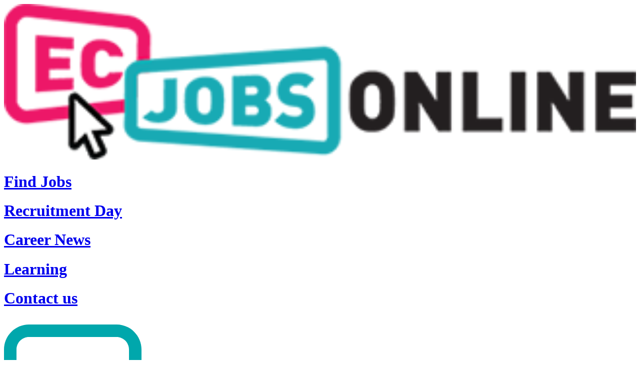

--- FILE ---
content_type: text/html; charset=UTF-8
request_url: https://www.ecjobsonline.com/company/27740/Chargespot/
body_size: 23430
content:
<!DOCTYPE html>
<html>
<head prefix="og: http://ogp.me/ns# fb: http://ogp.me/ns/fb# website: http://ogp.me/ns/website#">
<meta name="keywords" content="job, jobs, job search, find job, post job, work, 搵工, 求職, 招聘, 工作, recruit, recruitment day, jobseekers, employment, employment agency, employer, employee, part time, full time, 求職網, 搵工網, 職位空缺, 全職, 兼職, 履歷表範例, career news, resume, cover letter, CV sample, 求職網, 搵工易, hong kong job, 招聘廣告, 求職廣告, job interview, 政府工, 公務員, 求職信, job ad, 勞工處, labour gov, 零售職位, 餐飲職位, 暑期工, job site, job market, civil job, 招聘日, 畢業生"><meta name="description" content="ECJobsonline 搵工易提供最新全職、兼職、合約職位，見工求職無難度，應徵心儀好工，立即建立個人履歷表，了解職場薪酬，把握工作機會，配對理想事業。"><title>Inforich Asia Hong Kong Limited 招聘  - ECJobsonline 搵工易 | 香港求職招聘平台 - 最新空缺、全職兼職、快速應徵</title>
<meta charset="UTF-8"/>
<meta http-equiv="Content-Type" content="text/html; charset=utf-8"/>

<meta name="viewport" content="width=device-width, height=device-height, initial-scale=1.0, maximum-scale=1.0, minimum-scale=1.0"/>
<meta name="apple-mobile-web-app-capable" content="yes"/>
<meta name="mobile-web-app-capable" content="yes"/>
<meta name="apple-touch-fullscreen" content="yes"/>













<meta name="google" value="notranslate" />
<meta name="google" content="notranslate" />



<meta property="og:url" content="https://www.ecjobsonline.com/"/>


<meta property="og:type" content="website"/>


<meta property="og:site_name" content="ECjobsonline"/>


<meta property="og:title" content="ECJobsonline 搵工易 | 香港求職招聘平台 - 最新空缺、全職兼職、快速應徵"/>


<meta property="og:description" content="🔔Follow埋搵工易IG : https://ecjobs.co/IG
📱追蹤搵工易FB : https://www.facebook.com/ECjobsonline/"/>




<meta property="og:image" content="https://www.ecjobsonline.com/images/logo/ecjobsonline_og.png"/>








<meta name="twitter:card" content="summary_large_image"/>

<meta property="twitter:domain" content="www.ecjobsonline.com"/>


<meta property="twitter:url" content="https://www.ecjobsonline.com/"/>



<meta name="twitter:description" content="🔔Follow埋搵工易IG : https://ecjobs.co/IG
📱追蹤搵工易FB : https://www.facebook.com/ECjobsonline/"/>



<meta name="twitter:image" content="https://www.ecjobsonline.com/images/logo/ecjobsonline_og.png"/>



<link data-default-icon="https://www.ecjobsonline.com/favicon.ico?v=2025" data-badged-icon="https://www.ecjobsonline.com/favicon.ico?v=2025" rel="shortcut icon" href="https://www.ecjobsonline.com/favicon.ico?v=2025" type="image/x-icon"/>
<link rel="icon" href="https://www.ecjobsonline.com/favicon.ico?v=2025" type="image/x-icon"/>


<script src="https://code.jquery.com/jquery-3.3.1.min.js"></script><script src="https://code.jquery.com/ui/1.12.1/jquery-ui.min.js"></script><style>
.d-none {
	display:none;
}
img {
	width:100%;
	height:auto;
}</style></head><body class="employer_details"><script async src="https://pagead2.googlesyndication.com/pagead/js/adsbygoogle.js?client=ca-pub-4757537334949839" crossorigin="anonymous" nonce='OS4xMDYwMzk5MDA2NjI4RSszNw=='></script>
<header>
    <div class='container'>
        <div class='desktop-header'>
            <div class='row flex-nowrap align-item-center'>
                <div class='col text-nowrap pe-0 pr-0'>
                                        <div class='website-logo'><a href='https://www.ecjobsonline.com/'><img src='/images/ecjobsonline.png' loading="lazy" alt="ECJobsonline 搵工易 | 香港求職招聘平台 - 最新空缺、全職兼職、快速應徵" title="ECJobsonline 搵工易 | 香港求職招聘平台 - 最新空缺、全職兼職、快速應徵"></a></div>
                    <div class='top_flat_menu no-print no-reformat'>
    <div class='menu_item '>
        <a href='/jobs/' alt='Find Jobs' code='search_job'>	<h1 class='menu_jobs'>Find Jobs	</h1></a>    </div>
    <div class='menu_item '>
        <a href='/recruitmentday/' alt='Recruitment Day' code='recruit_day'>	<h1 class='menu_recruit'>Recruitment Day	</h1></a>    </div>
    <div class='menu_item '>
        <a href='/resources/' alt='Career News' code='career_news'>	<h1 class='menu_career'>Career News	</h1></a>    </div>
    <div class='menu_item '>
        <a href='/courses/' alt='Learning' code='learning'>	<h1 class='menu_learning'>Learning	</h1></a>    </div>
    <div class='menu_item '>
        <a href='/contact_us/' alt='Contact us' code='Contact'>	<h1 class='menu_jobs'>Contact us	</h1></a>    </div>
</div>
<script nonce='OS4xMDYwMzk5MDA2NjI4RSszNw=='>
    var reformat_top_menu_timer=null;
    var top_flat_menu_version="2.00 (2024102401)";

    function reformat_top_flat_menu() {
        if ($(".top_flat_menu").is(":visible")) {
            if ($(".top_flat_menu .top_more_menu").length) {
                var menus= $(".top_flat_menu .top_more_menu > .submenu > div.menu_item");
                for (var z=0;z < menus.length;z++) {
                    $(menus[z]).removeClass("child");
                    $(menus[z]).detach().appendTo($(".top_flat_menu"));
                }
                $(".top_flat_menu .top_more_menu").remove();
            }
            var single_line_height = $(".top_flat_menu > div.menu_item:first").height();

            if (single_line_height*2 <= $(".top_flat_menu").height()) {
                $(".top_flat_menu").css({"overflow":"hidden","opacity":"0","overflow-y":"auto"});
                $(".top_flat_menu > div.menu_item").css("height","100%");
                var menus = $(".top_flat_menu > div.menu_item");
                var last_idx = menus.length-1;
                $(".top_flat_menu").append("<div class='menu_item top_more_menu' have_submenu='1' style='height:100%'><span class='more_menu_icon'><small>&nbsp;</small></span><div class='submenu'></div></div>");
                while ((last_idx >= 0) && (single_line_height * 1.5 <= $(".top_flat_menu").height())) {
                    $(menus[last_idx]).addClass("child");
                    $(menus[last_idx]).detach().prependTo($(".top_flat_menu .top_more_menu > .submenu"));
                    last_idx--;
                }
            }
            $(".top_flat_menu").removeAttr("style");
            $(".top_flat_menu > div.menu_item").removeAttr("style");
        }
        $(".top_flat_menu > .menu_item[have_submenu]").each(function() {
            if (! $(this).hasClass("top_more_menu")) {
                var left = $(this).offset().left;
                if ($(this).find(".mega").length > 0) {
                    $(this).find(".mega").each(function() {
                        $(this).css("left","-"+left+"px");
                    });
                } else {
                    if (left + $(this).find(".submenu").width() > $(window).width()) {
                        $(this).find(".submenu").css("right","0");
                    }
                }
            }
        });
    }

    $(document).ready(function() {
        if (($(".top_flat_menu").is(":visible")) && (! $(".top_flat_menu").hasClass("no-reformat"))) {
            if (($(".top_flat_menu > div").length > 1) || ($(".top_flat_menu > div.top_more_menu").length > 0)) {
                setTimeout(function() {
                    $(".top_flat_menu").css("opacity","0");
                    reformat_top_flat_menu()
                },350);
            }
        }
        $(window).on("resize",function() {
            clearTimeout(reformat_top_menu_timer);
            if ((($(".top_flat_menu > div").length > 1) || ($(".top_flat_menu > div.top_more_menu").length > 0)) && (! $(".top_flat_menu").hasClass("no-reformat"))) {
                reformat_top_menu_timer=setTimeout(function() {
                    $(".top_flat_menu").css("opacity","0");
                    reformat_top_flat_menu();
                },350);
            }
        });
    });
</script>
                </div>
                <div class='col text-nowrap text-right text-end ps-0 pl-0 no-print' style='padding-top: 0.75em; max-width:25em;'>
                    <a href='#' lang_code='tc'><img class='ec_icon_image' src='/images/icon/language-2.svg' loading="lazy"><img class='ec_icon_image hover' src='/$svg/00A7AC/FF00CC/images/icon/language-2.svg' loading="lazy"> 中文</a>
                                            <button class='btn main-green-on-green' href="https://www.ecjobsonline.com/login/"><img class='ec_icon_image single' src='https://www.ecjobsonline.com/images/icon/user-2.svg' loading="lazy"> Login<span class='hide_820'>/Register</span></button>
                                                <button class='btn main-green' href='https://www.ecjobsonline.com/employers/login/'><img class='ec_icon_image single' src='https://www.ecjobsonline.com/$svg/00A7AC/FFFFFF/images/icon/company-2.svg' loading="lazy"> Employer Login</button>
                                        </div>
            </div>
        </div>
        <div class='mobile-header'>
                        <div class='website-logo'><a href='https://www.ecjobsonline.com/'><img src='/images/ecjobsonline.png' loading="lazy" alt="ECJobsonline 搵工易 | 香港求職招聘平台 - 最新空缺、全職兼職、快速應徵" title="ECJobsonline 搵工易 | 香港求職招聘平台 - 最新空缺、全職兼職、快速應徵"></a></div>
                        <div class='mobile-lang no-print'>
                <a href='#' lang_code='tc'><img class='ec_icon_image' src='/images/icon/language-2.svg' loading="lazy"><img class='ec_icon_image hover' src='/$svg/00A7AC/FF00CC/images/icon/language-2.svg' loading="lazy"> 中文</a>
            </div>
            <div class='mobile-search no-print'>
                <a href="/jobs/"><i class='fa fa-search span_clickable'></i></a>
            </div>
                    </div>
    </div>
    </header>
<div class='header_filler d-none'>&nbsp;</div>
<div class='w-100' id="banner_area"></div>
<div class='mobile-menu no-print'>
    <div class='mobile-menu-holder'>
        <div class='mobile-container'>
                    <div class='mobile-item'>
                <button class='btn main-green-on-green' href="https://www.ecjobsonline.com/login/"><img src='https://www.ecjobsonline.com/images/icon/user-2.svg' class='ec_icon_image single' loading="lazy"> Login/Register</button>
            </div>
                </div>
        <div class='mobile-menu-container '>
        <div class='mobile-item '>
        <a href='/jobs/' alt='Find Jobs' code='search_job'>	<h1 class='menu_jobs'>Find Jobs	</h1></a>    </div>
        <div class='mobile-item '>
        <a href='/recruitmentday/' alt='Recruitment Day' code='recruit_day'>	<h1 class='menu_recruit'>Recruitment Day	</h1></a>    </div>
        <div class='mobile-item '>
        <a href='/resources/' alt='Career News' code='career_news'>	<h1 class='menu_career'>Career News	</h1></a>    </div>
        <div class='mobile-item '>
        <a href='/courses/' alt='Learning' code='learning'>	<h1 class='menu_learning'>Learning	</h1></a>    </div>
        <div class='mobile-item '>
        <a href='/contact_us/' alt='Contact us' code='Contact'>	<h1 class='menu_jobs'>Contact us	</h1></a>    </div>
    </div>
<script nonce='OS4xMDYwMzk5MDA2NjI4RSszNw=='>
    var mobile_flat_menu_version="2.00 (2024102401)";
    
    function toggleMenu(obj) {
        if ($(obj).is("[mega_code]")) {
            $("[class_toggle_code="+$(obj).attr("mega_code")+"]").addClass("active");
        } else if ($(obj).hasClass("active")) {
            $(obj).removeClass("active");
            $("[mobilemenu_id="+$(obj).attr("toggle_id")+"]").hide();
        } else {
            $(obj).addClass("active");
            $("[mobilemenu_id="+$(obj).attr("toggle_id")+"]").show();
        }
    }

    $(document).ready(function() {
        $(".menu_toggle").click(function(evt) {
            evt.preventDefault();
            if (typeof _disable_close_mobile_menu !== 'undefined') {
                _disable_close_mobile_menu();
            }
            toggleMenu(this);
            return true;
        });
    });
</script>
        <div class='mobile-container'>
            <div class='mobile-item'>
                <button class='btn main-green' href='https://www.ecjobsonline.com/employers/login/'><img class='ec_icon_image single' src='https://www.ecjobsonline.com/$svg/00A7AC/FFFFFF/images/icon/company-2.svg' loading="lazy"> Employer Login</button>
            </div>
        </div>
                <div class='mobile-menu-bottom pb-3'>
            <hr class='border-main-green'>
            <div class='row'>
                <div class='col text-start text-left'>
                                        <p class='text-nowrap'>
                    Follow us&nbsp;
                    <a href='https://www.facebook.com/ECjobsonline' class='mx-2' target="_blank"><i class='fa fa-facebook color-main-green' style='font-size:1.5em;'></i></a>
                    <a href='https://instagram.com/ecjobsonline' class='mx-2' target="_blank"><i class='fa fa-instagram color-main-green' style='font-size:1.5em;'></i></a>
                    <a href='https://www.youtube.com/c/ecjobsonline' class='mx-2' target="_blank"><i class='fa fa-youtube color-main-green' style='font-size:1.5em;'></i></a>
                    <a href='#' id="wechat_qrcode" class="mx-2"><i class='fa fa-wechat color-main-green' style='font-size:1.5em;'></i></a>
                    </p>
                                    </div>
                <div class='col text-end text-right' style='max-width:8em;'>
                        </div>
            </div>
        </div>
    </div>
</div>
<div class='site '><div class='container py-5'>
        <div class="border_section" >
            <div class='section_body'>
            <div class='row mt-3'>
                <div class='col-12 col-md-6'>
                                <img src="https://www.ecjobsonline.com/employers/logo/8521462057587/Inforich+Asia+Hong+Kong+Limited.jpg?ts=1732936842" class='CompanyLogo' loading="lazy" alt='Inforich Asia Hong Kong Limited' title='Inforich Asia Hong Kong Limited'>
                                <h5><strong>Inforich Asia Hong Kong Limited</strong></h5>
                </div>
                <div class='col-12 col-md-6 text-right text-end'>
                    <div class='d-inline-block me-3 mr-3' style='transform:translateY(-50%);'>Share this</div>
                    <div class='social_media_share_row' id="ss_container_1837860698842862" share_link='' share_title='' share_message='🔔Follow埋搵工易IG : https://ecjobs.co/IG
📱追蹤搵工易FB : https://www.facebook.com/ECjobsonline/' share_click_link=''></div>
<script nonce='OS4xMDYwMzk5MDA2NjI4RSszNw=='>
var share_apps = [
    {"icon":"facebook","mobile_image":"/images/share-facebook-icon.png","title":"Facebook","link":"https://www.facebook.com/sharer/sharer.php?u=[url]"},
    {"icon":"whatsapp","mobile_image":"/images/share-whatsapp-icon.png","title":"Whatsapp","link":"https://wa.me/?text=【[title]】 [url]"},
    {"image":"/$svg/000000/ffffff/images/twitter-x-logo.svg","not_for_mobile":1,"title":"X", "link":"http://www.twitter.com/share?url=[url]&text=[title]"},
    {"icon":"linkedin","mobile_image":"/images/share-linkedin-icon.png","title":"LinkedIn","link":"https://www.linkedin.com/sharing/share-offsite/?url=[url]&title=[title]"},
/*                {"icon":"cib-line","link":"https://lineit.line.me/share/ui?url=[url]&text=[title]","direct_icon":true}, */
    {"icon":"envelope-o","mobile_image":"/images/share-email-icon.png","title":"Email","link":"mailto:?subject=[title]&body=[url]"}
    ];
    
    $(document).ready(function() {
                var share_link = location.href;
                if (share_link.length) {
            if (share_link.charAt(-1) == "#") {
                share_link = share_link.substring(0,share_link.length-1);
            }
            for (var z=0;z < share_apps.length; z++) {
                var url = share_apps[z].link.replaceAll("[url]",encodeURIComponent(share_link));
                                if ($(document)[0].title.length) {
                    url = url.replaceAll("[title]",encodeURIComponent($(document)[0].title.replace("'","‘")));
                } else if (share_apps[z].icon=="whatsapp") {
                    url = url.replaceAll("【[title]】 ","");
                } else {
                    url = url.replaceAll("[title]","");
                }
                                var smsg = "\n🔔Follow埋搵工易IG : https://ecjobs.co/IG\r\n📱追蹤搵工易FB : https://www.facebook.com/ECjobsonline/";
                url += encodeURIComponent(smsg.replace("'","‘"));
                

                var html = "<a href='"+url+"' target='_blank'>";
                if (typeof share_apps[z].direct_icon !== 'undefined') {
                    html += "<i class='"+share_apps[z].icon+"'></i>";
                } else if (typeof share_apps[z].icon !== 'undefined') {
                    html += "<i class='fa fa-"+share_apps[z].icon+"'></i>";
                } else if (typeof share_apps[z].image !== 'undefined') {
                    html += "<img loading='lazy' src='"+share_apps[z].image+"'>"
                }
                html += "</a>";
                $("#ss_container_1837860698842862").append(html);
            }

            if (typeof navigator.share !== 'undefined') {
                $("#ss_container_1837860698842862").append("<a href='#' class='this_share_button' share_link='"+share_link+"'><i class='fa fa-share-alt'></i></a>");
                $("html body").on("click",".this_share_button",function(evt) {
                    evt.preventDefault();
                    var p = $(this).parents(".social_media_share_row");

                    var url = $(this).attr("share_link");
                    var text = "";

                    if ($(p).attr("share_title").length) {
                        text = $(p).attr("share_title")+"\n";
                    }
                    text += url;
                    if ($(p).attr("share_message").length) {
                        text += "\n"+$(p).attr("share_message");
                        if ($(p).attr("share_click_link").length) {
                            text += "\n"+$(p).attr("share_click_link");
                        }
                    }
                    navigator.share({
                        text:text
                    });
                    return true;
                });
            }
        }
    });
</script>                </div>
            </div>
            <p style="box-sizing: border-box; outline: none; margin: 0px; zoom: 1; position: relative; padding-top: 12px; padding-bottom: 12px; color: #1e222b; font-family: arial, helvetica, sans-serif; font-size: 13.3333px; text-align: justify;"><span style="box-sizing: border-box; outline: none; font-weight: bold;"><span style="box-sizing: border-box; outline: none; font-size: 10pt; font-family: Arial, sans-serif; color: black;">About ChargeSpot</span></span></p>
<p style="box-sizing: border-box; outline: none; margin: 0px; zoom: 1; position: relative; padding-top: 12px; padding-bottom: 12px; color: #1e222b; font-family: arial, helvetica, sans-serif; font-size: 13.3333px; text-align: center;"><span style="box-sizing: border-box; outline: none; font-weight: bold;"><em style="box-sizing: border-box; outline: none;"><span style="box-sizing: border-box; outline: none; font-size: 13pt; font-family: Arial, sans-serif; color: black;">Hong Kong’s</span></em><em style="box-sizing: border-box; outline: none;"><span style="box-sizing: border-box; outline: none; font-size: 13pt; font-family: Arial, sans-serif; color: black;"> 1st Globally Connected Power Bank Sharing Service</span></em></span></p>
<p style="box-sizing: border-box; outline: none; margin: 0px; zoom: 1; position: relative; padding-top: 12px; padding-bottom: 12px; color: #1e222b; font-family: arial, helvetica, sans-serif; font-size: 13.3333px; text-align: justify;"><span style="box-sizing: border-box; outline: none; font-size: 10pt; font-family: Arial, sans-serif; color: black;">Founded in Hong Kong, ChargeSpot is the city’s first international mobile power bank rental company aiming to provide a solution to charging mobile phones and other electronic devices on the go, for locals and travellers alike. ChargeSpot features a “charge as you go, charge anywhere” approach, with power bank stations across Hong Kong and Tokyo, plus future expansion to more overseas countries. ChargeSpot users can also benefit from its innovative “return to a different station” service: for an affordable fee, power banks can be rented up to 48 hours and returned to either the same power station or a different location indicated in ChargeSpot’s phone application, allowing users to stay in touch at all times.</span></p>            <div class='position-relative w-100 mt-3'>
                <img src='https://www.ecjobsonline.com/images/website-icon.png' style='width:1.5em; margin-right: 0.5em;' loading="lazy">
                                <a href="http://charge-spot.net/" target="_blank">http://charge-spot.net/</a>
            </div>
                        <div class='w-100 my-3' id='employer_job_list_bottom'>&nbsp;</div>
            <h5 class='color-main-green'>Jobs you may interested</h5>
                        <div class='w-100 position-relative'>
                <div class='position-relative w-100'>
                    <div class='job_list_container'>
                        <div class='job_list_row'>
                                                    <div class='job_list_col'>
                                <div class='job_list_cell'>
                                    <div class='joblist_card ' joblist_id="85284909061880" target='_blank' title="將軍澳區 貿易部 超市組 文員或助理">
    <div class="job_card_container">
        <div class='job_card_content'>
            <div class='joblist_card_top'>
                <div class='joblist_card_text'>
                    <span class="job_title max_twoline">將軍澳區 貿易部 超市組 文員或助理</span>
                                        <strong>Shiu Pong Ice (Cube Ice & Ice Carving) Ltd 蕭邦生雪(雪粒冰雕)有限公司 </strong>
                                    </div>
                                <div class="employer_logo">
                        				<img class="company_logo h-auto" loading="lazy" src="https://www.ecjobsonline.com/employers/plogo/483/profile.jpg?ts=1755079090" show_employer_profile="483"alt="Shiu Pong Ice (Cube Ice & Ice Carving) Ltd 蕭邦生雪(雪粒冰雕)有限公司 " title="Shiu Pong Ice (Cube Ice & Ice Carving) Ltd 蕭邦生雪(雪粒冰雕)有限公司 "/>
                                    </div>
                                <div class="full_info">
                <div class='job_info'>
                                            <img src='https://www.ecjobsonline.com/images/job-salary.png' loading="lazy" style='width: 1em'> Negotiable</div>
                                            <div class='limit_1line'>
                            <img src='https://www.ecjobsonline.com/images/job-location.png' loading="lazy" style='width:1em;'>     <b>Hong Kong Island- </b>
    Hong Kong District,     <b>New Territories- </b>
    New Territories District,Tseung Kwan O,     <b>Kowloon- </b>
    Kowloon District,     <b>Anywhere in Hong Kong</b>
                            </div>
                                        <div class='job_info'>
                        <img src='https://www.ecjobsonline.com/images/job-date.png' loading="lazy" style='width:1em;'> 5 days ago                    </div>
                </div>
            </div>
        </div>
    </div>
        <div class="employer_type">
                <span class='job_emp_type green'>Full time</span>
                    </div>
        <div class='save_job_container' save_job_id="85284909061880" toggle-star="1">
        <i class='fa fa-star-o'> </i>
    </div>
        </div>                                </div>
                                                                <div class='job_list_cell'>
                                    <div class='joblist_card ' joblist_id="85284859061846" target='_blank' title="Data Development Engineer">
    <div class="job_card_container">
        <div class='job_card_content'>
            <div class='joblist_card_top'>
                <div class='joblist_card_text'>
                    <span class="job_title max_twoline">Data Development Engineer</span>
                                        <strong>Pinestone Capital Limited 鼎石資本有限公司</strong>
                                    </div>
                                <div class="employer_logo">
                        				<img class="company_logo h-auto" loading="lazy" src="https://www.ecjobsonline.com/employers/plogo/243/profile.jpg?ts=1753088167" show_employer_profile="243"alt="Pinestone Capital Limited 鼎石資本有限公司" title="Pinestone Capital Limited 鼎石資本有限公司"/>
                                    </div>
                                <div class="full_info">
                <div class='job_info'>
                                            <img src='https://www.ecjobsonline.com/images/job-salary.png' loading="lazy" style='width: 1em'> 
                            $35,000                            &nbsp;per Month
                                </div>
                                            <div class='limit_1line'>
                            <img src='https://www.ecjobsonline.com/images/job-location.png' loading="lazy" style='width:1em;'>     <b>Hong Kong</b>
                            </div>
                                        <div class='job_info'>
                        <img src='https://www.ecjobsonline.com/images/job-date.png' loading="lazy" style='width:1em;'> 6 days ago                    </div>
                </div>
            </div>
        </div>
    </div>
        <div class="employer_type">
                <span class='job_emp_type green'>Full time</span>
                    </div>
        <div class='save_job_container' save_job_id="85284859061846" toggle-star="1">
        <i class='fa fa-star-o'> </i>
    </div>
        </div>                                </div>
                                                            </div>
                                                    <div class='job_list_col'>
                                <div class='job_list_cell'>
                                    <div class='joblist_card ' joblist_id="85284779061811" target='_blank' title="Early Years Full Time Coach">
    <div class="job_card_container">
        <div class='job_card_content'>
            <div class='joblist_card_top'>
                <div class='joblist_card_text'>
                    <span class="job_title max_twoline">Early Years Full Time Coach</span>
                                        <strong>Trybe Limited</strong>
                                    </div>
                                <div class="employer_logo">
                                        <img loading="lazy" src="https://www.ecjobsonline.com/employers/logo/8521737061817/?ts=1767605680" alt="Trybe Limited" class="company_logo h-auto" show_employer="8521737061817" title="Trybe Limited"/>
                                    </div>
                                <div class="full_info">
                <div class='job_info'>
                                            <img src='https://www.ecjobsonline.com/images/job-salary.png' loading="lazy" style='width: 1em'>                                 $15,000                            &nbsp;-&nbsp;
                                                            $18,000                            &nbsp;per Month
                                </div>
                                            <div class='limit_1line'>
                            <img src='https://www.ecjobsonline.com/images/job-location.png' loading="lazy" style='width:1em;'>     <b>Hong Kong Island- </b>
    Kennedy Town                        </div>
                                        <div class='job_info'>
                        <img src='https://www.ecjobsonline.com/images/job-date.png' loading="lazy" style='width:1em;'> 05 Jan 2026                    </div>
                </div>
            </div>
        </div>
    </div>
        <div class="employer_type">
                <span class='job_emp_type green'>Full time</span>
                    </div>
        <div class='save_job_container' save_job_id="85284779061811" toggle-star="1">
        <i class='fa fa-star-o'> </i>
    </div>
        </div>                                </div>
                                                                <div class='job_list_cell'>
                                    <div class='joblist_card ' joblist_id="85284778061816" target='_blank' title="Western Banquet Kitchen Commis Chef">
    <div class="job_card_container">
        <div class='job_card_content'>
            <div class='joblist_card_top'>
                <div class='joblist_card_text'>
                    <span class="job_title max_twoline">Western Banquet Kitchen Commis Chef</span>
                                        <strong>Four Seasons Hotel Hong Kong</strong>
                                    </div>
                                <div class="employer_logo">
                                        <img loading="lazy" src="https://www.ecjobsonline.com/employers/logo/8521547058779/?ts=1742555093" alt="Four Seasons Hotel Hong Kong" class="company_logo h-auto" show_employer="8521547058779" title="Four Seasons Hotel Hong Kong"/>
                                    </div>
                                <div class="full_info">
                <div class='job_info'>
                                            <img src='https://www.ecjobsonline.com/images/job-salary.png' loading="lazy" style='width: 1em'> Negotiable</div>
                                            <div class='limit_1line'>
                            <img src='https://www.ecjobsonline.com/images/job-location.png' loading="lazy" style='width:1em;'>     <b>Hong Kong Island- </b>
    Central                        </div>
                                        <div class='job_info'>
                        <img src='https://www.ecjobsonline.com/images/job-date.png' loading="lazy" style='width:1em;'> 05 Jan 2026                    </div>
                </div>
            </div>
        </div>
    </div>
        <div class="employer_type">
                <span class='job_emp_type green'>Full time</span>
                    </div>
        <div class='save_job_container' save_job_id="85284778061816" toggle-star="1">
        <i class='fa fa-star-o'> </i>
    </div>
        </div>                                </div>
                                                            </div>
                                                    <div class='job_list_col'>
                                <div class='job_list_cell'>
                                    <div class='joblist_card ' joblist_id="85284740061782" target='_blank' title="客戶服務員">
    <div class="job_card_container">
        <div class='job_card_content'>
            <div class='joblist_card_top'>
                <div class='joblist_card_text'>
                    <span class="job_title max_twoline">客戶服務員</span>
                                        <strong>AEON Stores (Hong Kong) Co., Ltd</strong>
                                    </div>
                                <div class="employer_logo">
                                        <img loading="lazy" src="https://www.ecjobsonline.com/employers/logo/852842061152/?ts=1762156813" alt="AEON Stores (Hong Kong) Co., Ltd" class="company_logo h-auto" show_employer="852842061152" title="AEON Stores (Hong Kong) Co., Ltd"/>
                                    </div>
                                <div class="full_info">
                <div class='job_info'>
                                            <img src='https://www.ecjobsonline.com/images/job-salary.png' loading="lazy" style='width: 1em'> Negotiable</div>
                                            <div class='limit_1line'>
                            <img src='https://www.ecjobsonline.com/images/job-location.png' loading="lazy" style='width:1em;'>     <b>Hong Kong Island- </b>
    Taikoo,     <b>New Territories- </b>
    Tsuen Wan                        </div>
                                        <div class='job_info'>
                        <img src='https://www.ecjobsonline.com/images/job-date.png' loading="lazy" style='width:1em;'> 02 Jan 2026                    </div>
                </div>
            </div>
        </div>
    </div>
        <div class="employer_type">
                <span class='job_emp_type green'>Full time</span>
                        <span class='job_emp_type pink'>Part time</span>
                    </div>
        <div class='save_job_container' save_job_id="85284740061782" toggle-star="1">
        <i class='fa fa-star-o'> </i>
    </div>
        </div>                                </div>
                                                                <div class='job_list_cell'>
                                    <div class='joblist_card ' joblist_id="85284671061733" target='_blank' title="將軍澳區 訂單文員">
    <div class="job_card_container">
        <div class='job_card_content'>
            <div class='joblist_card_top'>
                <div class='joblist_card_text'>
                    <span class="job_title max_twoline">將軍澳區 訂單文員</span>
                                        <strong>Shiu Pong Ice (Cube Ice & Ice Carving) Ltd 蕭邦生雪(雪粒冰雕)有限公司 </strong>
                                    </div>
                                <div class="employer_logo">
                        				<img class="company_logo h-auto" loading="lazy" src="https://www.ecjobsonline.com/employers/plogo/483/profile.jpg?ts=1755079090" show_employer_profile="483"alt="Shiu Pong Ice (Cube Ice & Ice Carving) Ltd 蕭邦生雪(雪粒冰雕)有限公司 " title="Shiu Pong Ice (Cube Ice & Ice Carving) Ltd 蕭邦生雪(雪粒冰雕)有限公司 "/>
                                    </div>
                                <div class="full_info">
                <div class='job_info'>
                                            <img src='https://www.ecjobsonline.com/images/job-salary.png' loading="lazy" style='width: 1em'> 
                            $14,000                            &nbsp;per Month
                                </div>
                                            <div class='limit_1line'>
                            <img src='https://www.ecjobsonline.com/images/job-location.png' loading="lazy" style='width:1em;'>     <b>Hong Kong Island- </b>
    Hong Kong District,     <b>New Territories- </b>
    New Territories District,Tseung Kwan O,     <b>Kowloon- </b>
    Kowloon District,     <b>Anywhere in Hong Kong</b>
                            </div>
                                        <div class='job_info'>
                        <img src='https://www.ecjobsonline.com/images/job-date.png' loading="lazy" style='width:1em;'> 01 Jan 2026                    </div>
                </div>
            </div>
        </div>
    </div>
        <div class="employer_type">
                <span class='job_emp_type green'>Full time</span>
                    </div>
        <div class='save_job_container' save_job_id="85284671061733" toggle-star="1">
        <i class='fa fa-star-o'> </i>
    </div>
        </div>                                </div>
                                                            </div>
                                                    <div class='job_list_col'>
                                <div class='job_list_cell'>
                                    <div class='joblist_card ' joblist_id="85284325061527" target='_blank' title="辦公室助理 (外勤)">
    <div class="job_card_container">
        <div class='job_card_content'>
            <div class='joblist_card_top'>
                <div class='joblist_card_text'>
                    <span class="job_title max_twoline">辦公室助理 (外勤)</span>
                                        <strong>Ego Finance Limited 及時雨信貸有限公司</strong>
                                    </div>
                                <div class="employer_logo">
                        				<img class="company_logo h-auto" loading="lazy" src="https://www.ecjobsonline.com/employers/plogo/792/profile.jpg?ts=1765194696" show_employer_profile="792"alt="Ego Finance Limited 及時雨信貸有限公司" title="Ego Finance Limited 及時雨信貸有限公司"/>
                                    </div>
                                <div class="full_info">
                <div class='job_info'>
                                            <img src='https://www.ecjobsonline.com/images/job-salary.png' loading="lazy" style='width: 1em'> Negotiable</div>
                                            <div class='limit_1line'>
                            <img src='https://www.ecjobsonline.com/images/job-location.png' loading="lazy" style='width:1em;'>     <b>Kowloon- </b>
    Mong Kok,Yau Tsim Mong District                        </div>
                                        <div class='job_info'>
                        <img src='https://www.ecjobsonline.com/images/job-date.png' loading="lazy" style='width:1em;'> 08 Dec 2025                    </div>
                </div>
            </div>
        </div>
    </div>
        <div class="employer_type">
            </div>
        <div class='save_job_container' save_job_id="85284325061527" toggle-star="1">
        <i class='fa fa-star-o'> </i>
    </div>
        </div>                                </div>
                                                                <div class='job_list_cell'>
                                    <div class='joblist_card ' joblist_id="85284267061492" target='_blank' title="Cashier">
    <div class="job_card_container">
        <div class='job_card_content'>
            <div class='joblist_card_top'>
                <div class='joblist_card_text'>
                    <span class="job_title max_twoline">Cashier</span>
                                        <strong>AEON Stores (Hong Kong) Co., Ltd</strong>
                                    </div>
                                <div class="employer_logo">
                                        <img loading="lazy" src="https://www.ecjobsonline.com/employers/logo/852842061152/?ts=1762156813" alt="AEON Stores (Hong Kong) Co., Ltd" class="company_logo h-auto" show_employer="852842061152" title="AEON Stores (Hong Kong) Co., Ltd"/>
                                    </div>
                                <div class="full_info">
                <div class='job_info'>
                                            <img src='https://www.ecjobsonline.com/images/job-salary.png' loading="lazy" style='width: 1em'> Negotiable</div>
                                            <div class='limit_1line'>
                            <img src='https://www.ecjobsonline.com/images/job-location.png' loading="lazy" style='width:1em;'>     <b>Hong Kong Island- </b>
    Taikoo,     <b>New Territories- </b>
    Tsuen Wan                        </div>
                                        <div class='job_info'>
                        <img src='https://www.ecjobsonline.com/images/job-date.png' loading="lazy" style='width:1em;'> 05 Dec 2025                    </div>
                </div>
            </div>
        </div>
    </div>
        <div class="employer_type">
                <span class='job_emp_type green'>Full time</span>
                        <span class='job_emp_type pink'>Part time</span>
                    </div>
        <div class='save_job_container' save_job_id="85284267061492" toggle-star="1">
        <i class='fa fa-star-o'> </i>
    </div>
        </div>                                </div>
                                                            </div>
                                                    <div class='job_list_col'>
                                <div class='job_list_cell'>
                                    <div class='joblist_card ' joblist_id="85284250061499" target='_blank' title="韓國知名童裝品牌銷售員">
    <div class="job_card_container">
        <div class='job_card_content'>
            <div class='joblist_card_top'>
                <div class='joblist_card_text'>
                    <span class="job_title max_twoline">韓國知名童裝品牌銷售員</span>
                                        <strong>French Cat</strong>
                                    </div>
                                <div class="full_info">
                <div class='job_info'>
                                            <img src='https://www.ecjobsonline.com/images/job-salary.png' loading="lazy" style='width: 1em'>                                 $15,000                            &nbsp;-&nbsp;
                                                            $20,000                            &nbsp;per Month
                                </div>
                                            <div class='limit_1line'>
                            <img src='https://www.ecjobsonline.com/images/job-location.png' loading="lazy" style='width:1em;'>     <b>New Territories- </b>
    Shek Mun                        </div>
                                        <div class='job_info'>
                        <img src='https://www.ecjobsonline.com/images/job-date.png' loading="lazy" style='width:1em;'> 05 Dec 2025                    </div>
                </div>
            </div>
        </div>
    </div>
        <div class="employer_type">
                <span class='job_emp_type green'>Full time</span>
                    </div>
        <div class='save_job_container' save_job_id="85284250061499" toggle-star="1">
        <i class='fa fa-star-o'> </i>
    </div>
        </div>                                </div>
                                                                <div class='job_list_cell'>
                                    <div class='joblist_card ' joblist_id="85284233061483" target='_blank' title="DESCENTE - Shop Supervisor / Assistant Shop Manager – Tsim Sha Tsui (Flagship Store)">
    <div class="job_card_container">
        <div class='job_card_content'>
            <div class='joblist_card_top'>
                <div class='joblist_card_text'>
                    <span class="job_title max_twoline">DESCENTE - Shop Supervisor / Assistant Shop Manager – Tsim Sha Tsui (Flagship Store)</span>
                                        <strong>Descente China Investment Limited</strong>
                                    </div>
                                <div class="employer_logo">
                        				<img class="company_logo h-auto" loading="lazy" src="https://www.ecjobsonline.com/employers/plogo/589/profile.jpg?ts=1761190163" show_employer_profile="589"alt="Descente China Investment Limited" title="Descente China Investment Limited"/>
                                    </div>
                                <div class="full_info">
                <div class='job_info'>
                                            <img src='https://www.ecjobsonline.com/images/job-salary.png' loading="lazy" style='width: 1em'> 面議</div>
                                            <div class='limit_1line'>
                            <img src='https://www.ecjobsonline.com/images/job-location.png' loading="lazy" style='width:1em;'>     <b>Hong Kong Island- </b>
    Hong Kong District,     <b>New Territories- </b>
    New Territories District,     <b>Kowloon- </b>
    Kowloon District,     <b>Anywhere in Hong Kong</b>
                            </div>
                                        <div class='job_info'>
                        <img src='https://www.ecjobsonline.com/images/job-date.png' loading="lazy" style='width:1em;'> 05 Dec 2025                    </div>
                </div>
            </div>
        </div>
    </div>
        <div class="employer_type">
                <span class='job_emp_type green'>Full time</span>
                        <span class='job_emp_type pink'>Part time</span>
                    </div>
        <div class='save_job_container' save_job_id="85284233061483" toggle-star="1">
        <i class='fa fa-star-o'> </i>
    </div>
        </div>                                </div>
                                                            </div>
                                                    <div class='job_list_col'>
                                <div class='job_list_cell'>
                                    <div class='joblist_card ' joblist_id="85284246061483" target='_blank' title="Full-Time Cleaner at Trybe Gym – Kennedy Town, HK">
    <div class="job_card_container">
        <div class='job_card_content'>
            <div class='joblist_card_top'>
                <div class='joblist_card_text'>
                    <span class="job_title max_twoline">Full-Time Cleaner at Trybe Gym – Kennedy Town, HK</span>
                                        <strong>Trybe Limited</strong>
                                    </div>
                                <div class="employer_logo">
                                        <img loading="lazy" src="https://www.ecjobsonline.com/employers/logo/8521737061817/?ts=1767605680" alt="Trybe Limited" class="company_logo h-auto" show_employer="8521737061817" title="Trybe Limited"/>
                                    </div>
                                <div class="full_info">
                <div class='job_info'>
                                            <img src='https://www.ecjobsonline.com/images/job-salary.png' loading="lazy" style='width: 1em'>                                 $12,000                            &nbsp;-&nbsp;
                                                            $14,000                            &nbsp;per Month
                                </div>
                                            <div class='limit_1line'>
                            <img src='https://www.ecjobsonline.com/images/job-location.png' loading="lazy" style='width:1em;'>     <b>Hong Kong Island- </b>
    Kennedy Town                        </div>
                                        <div class='job_info'>
                        <img src='https://www.ecjobsonline.com/images/job-date.png' loading="lazy" style='width:1em;'> 04 Dec 2025                    </div>
                </div>
            </div>
        </div>
    </div>
        <div class="employer_type">
                <span class='job_emp_type green'>Full time</span>
                    </div>
        <div class='save_job_container' save_job_id="85284246061483" toggle-star="1">
        <i class='fa fa-star-o'> </i>
    </div>
        </div>                                </div>
                                                                <div class='job_list_cell'>
                                    <div class='joblist_card ' joblist_id="85284128061406" target='_blank' title="(Senior) Baker">
    <div class="job_card_container">
        <div class='job_card_content'>
            <div class='joblist_card_top'>
                <div class='joblist_card_text'>
                    <span class="job_title max_twoline">(Senior) Baker</span>
                                        <strong>Cova</strong>
                                    </div>
                                <div class="employer_logo">
                        				<img class="company_logo h-auto" loading="lazy" src="https://www.ecjobsonline.com/employers/plogo/665/profile.jpg?ts=1768215231" show_employer_profile="665"alt="Cova" title="Cova"/>
                                    </div>
                                <div class="full_info">
                <div class='job_info'>
                                            <img src='https://www.ecjobsonline.com/images/job-salary.png' loading="lazy" style='width: 1em'> 
                            $17,500                            &nbsp;per Month
                                </div>
                                            <div class='limit_1line'>
                            <img src='https://www.ecjobsonline.com/images/job-location.png' loading="lazy" style='width:1em;'>     <b>Hong Kong Island- </b>
    Siu Sai Wan                        </div>
                                        <div class='job_info'>
                        <img src='https://www.ecjobsonline.com/images/job-date.png' loading="lazy" style='width:1em;'> 28 Nov 2025                    </div>
                </div>
            </div>
        </div>
    </div>
        <div class="employer_type">
                <span class='job_emp_type green'>Full time</span>
                        <span class='job_emp_type pink'>Part time</span>
                    </div>
        <div class='save_job_container' save_job_id="85284128061406" toggle-star="1">
        <i class='fa fa-star-o'> </i>
    </div>
        </div>                                </div>
                                                            </div>
                                                    <div class='job_list_col'>
                                <div class='job_list_cell'>
                                    <div class='joblist_card ' joblist_id="85284127061408" target='_blank' title="清潔員(全職/兼職)">
    <div class="job_card_container">
        <div class='job_card_content'>
            <div class='joblist_card_top'>
                <div class='joblist_card_text'>
                    <span class="job_title max_twoline">清潔員(全職/兼職)</span>
                                        <strong>Cova</strong>
                                    </div>
                                <div class="employer_logo">
                        				<img class="company_logo h-auto" loading="lazy" src="https://www.ecjobsonline.com/employers/plogo/665/profile.jpg?ts=1768215231" show_employer_profile="665"alt="Cova" title="Cova"/>
                                    </div>
                                <div class="full_info">
                <div class='job_info'>
                                            <img src='https://www.ecjobsonline.com/images/job-salary.png' loading="lazy" style='width: 1em'> Negotiable</div>
                                            <div class='limit_1line'>
                            <img src='https://www.ecjobsonline.com/images/job-location.png' loading="lazy" style='width:1em;'>     <b>Anywhere in Hong Kong</b>
                            </div>
                                        <div class='job_info'>
                        <img src='https://www.ecjobsonline.com/images/job-date.png' loading="lazy" style='width:1em;'> 28 Nov 2025                    </div>
                </div>
            </div>
        </div>
    </div>
        <div class="employer_type">
                <span class='job_emp_type green'>Full time</span>
                        <span class='job_emp_type pink'>Part time</span>
                    </div>
        <div class='save_job_container' save_job_id="85284127061408" toggle-star="1">
        <i class='fa fa-star-o'> </i>
    </div>
        </div>                                </div>
                                                                <div class='job_list_cell'>
                                    <div class='joblist_card ' joblist_id="85284125061409" target='_blank' title="Server (Full-time/Part-time)">
    <div class="job_card_container">
        <div class='job_card_content'>
            <div class='joblist_card_top'>
                <div class='joblist_card_text'>
                    <span class="job_title max_twoline">Server (Full-time/Part-time)</span>
                                        <strong>Cova</strong>
                                    </div>
                                <div class="employer_logo">
                        				<img class="company_logo h-auto" loading="lazy" src="https://www.ecjobsonline.com/employers/plogo/665/profile.jpg?ts=1768215231" show_employer_profile="665"alt="Cova" title="Cova"/>
                                    </div>
                                <div class="full_info">
                <div class='job_info'>
                                            <img src='https://www.ecjobsonline.com/images/job-salary.png' loading="lazy" style='width: 1em'> 
                            $17,500                            &nbsp;per Month
                                </div>
                                            <div class='limit_1line'>
                            <img src='https://www.ecjobsonline.com/images/job-location.png' loading="lazy" style='width:1em;'>     <b>Anywhere in Hong Kong</b>
                            </div>
                                        <div class='job_info'>
                        <img src='https://www.ecjobsonline.com/images/job-date.png' loading="lazy" style='width:1em;'> 28 Nov 2025                    </div>
                </div>
            </div>
        </div>
    </div>
        <div class="employer_type">
                <span class='job_emp_type green'>Full time</span>
                        <span class='job_emp_type pink'>Part time</span>
                    </div>
        <div class='save_job_container' save_job_id="85284125061409" toggle-star="1">
        <i class='fa fa-star-o'> </i>
    </div>
        </div>                                </div>
                                                            </div>
                                                    <div class='job_list_col'>
                                <div class='job_list_cell'>
                                    <div class='joblist_card ' joblist_id="85284104061409" target='_blank' title="環保教育及籌募大使">
    <div class="job_card_container">
        <div class='job_card_content'>
            <div class='joblist_card_top'>
                <div class='joblist_card_text'>
                    <span class="job_title max_twoline">環保教育及籌募大使</span>
                                        <strong>GREENPEACE EAST ASIA</strong>
                                    </div>
                                <div class="employer_logo">
                        				<img class="company_logo h-auto" loading="lazy" src="https://www.ecjobsonline.com/employers/plogo/734/profile.jpg?ts=1765871985" show_employer_profile="734"alt="GREENPEACE EAST ASIA" title="GREENPEACE EAST ASIA"/>
                                    </div>
                                <div class="full_info">
                <div class='job_info'>
                                            <img src='https://www.ecjobsonline.com/images/job-salary.png' loading="lazy" style='width: 1em'> 
                            $22,000                            &nbsp;per Month
                                </div>
                                            <div class='limit_1line'>
                            <img src='https://www.ecjobsonline.com/images/job-location.png' loading="lazy" style='width:1em;'>     <b>Anywhere in Hong Kong</b>
                            </div>
                                        <div class='job_info'>
                        <img src='https://www.ecjobsonline.com/images/job-date.png' loading="lazy" style='width:1em;'> 28 Nov 2025                    </div>
                </div>
            </div>
        </div>
    </div>
        <div class="employer_type">
                <span class='job_emp_type green'>Full time</span>
                    </div>
        <div class='save_job_container' save_job_id="85284104061409" toggle-star="1">
        <i class='fa fa-star-o'> </i>
    </div>
        </div>                                </div>
                                                                <div class='job_list_cell'>
                                    <div class='joblist_card ' joblist_id="85284067061408" target='_blank' title="BARISTA">
    <div class="job_card_container">
        <div class='job_card_content'>
            <div class='joblist_card_top'>
                <div class='joblist_card_text'>
                    <span class="job_title max_twoline">BARISTA</span>
                                        <strong>Starbucks</strong>
                                    </div>
                                <div class="employer_logo">
                        				<img class="company_logo h-auto" loading="lazy" src="https://www.ecjobsonline.com/employers/plogo/694/profile.jpg?ts=1763701255" show_employer_profile="694"alt="Starbucks" title="Starbucks"/>
                                    </div>
                                <div class="full_info">
                <div class='job_info'>
                                            <img src='https://www.ecjobsonline.com/images/job-salary.png' loading="lazy" style='width: 1em'> 
                            $18,000                            &nbsp;per Month
                                </div>
                                            <div class='limit_1line'>
                            <img src='https://www.ecjobsonline.com/images/job-location.png' loading="lazy" style='width:1em;'>     <b>Hong Kong Island- </b>
    Causeway Bay,     <b>New Territories- </b>
    Tsuen Wan,     <b>Kowloon- </b>
    Yau Tsim Mong District                        </div>
                                        <div class='job_info'>
                        <img src='https://www.ecjobsonline.com/images/job-date.png' loading="lazy" style='width:1em;'> 28 Nov 2025                    </div>
                </div>
            </div>
        </div>
    </div>
        <div class="employer_type">
                <span class='job_emp_type green'>Full time</span>
                        <span class='job_emp_type pink'>Part time</span>
                    </div>
        <div class='save_job_container' save_job_id="85284067061408" toggle-star="1">
        <i class='fa fa-star-o'> </i>
    </div>
        </div>                                </div>
                                                            </div>
                                                    <div class='job_list_col'>
                                <div class='job_list_cell'>
                                    <div class='joblist_card ' joblist_id="85284064061401" target='_blank' title="經驗美容顧問(月入可達$60,000或以上)">
    <div class="job_card_container">
        <div class='job_card_content'>
            <div class='joblist_card_top'>
                <div class='joblist_card_text'>
                    <span class="job_title max_twoline">經驗美容顧問(月入可達$60,000或以上)</span>
                                        <strong>RX Beauty</strong>
                                    </div>
                                <div class="employer_logo">
                                        <img loading="lazy" src="https://www.ecjobsonline.com/employers/logo/852837061616/?ts=1765940253" alt="RX Beauty" class="company_logo h-auto" show_employer="852837061616" title="RX Beauty"/>
                                    </div>
                                <div class="full_info">
                <div class='job_info'>
                                            <img src='https://www.ecjobsonline.com/images/job-salary.png' loading="lazy" style='width: 1em'> 可達$60,000或以上</div>
                                            <div class='limit_1line'>
                            <img src='https://www.ecjobsonline.com/images/job-location.png' loading="lazy" style='width:1em;'>     <b>Hong Kong Island- </b>
    Causeway Bay,     <b>Kowloon- </b>
    Mong Kok,Tsim Sha Tsui,     <b>New Territories- </b>
    Tai Wai,Tsuen Wan,Yuen Long                        </div>
                                        <div class='job_info'>
                        <img src='https://www.ecjobsonline.com/images/job-date.png' loading="lazy" style='width:1em;'> 28 Nov 2025                    </div>
                </div>
            </div>
        </div>
    </div>
        <div class="employer_type">
                <span class='job_emp_type green'>Full time</span>
                    </div>
        <div class='save_job_container' save_job_id="85284064061401" toggle-star="1">
        <i class='fa fa-star-o'> </i>
    </div>
        </div>                                </div>
                                                                <div class='job_list_cell'>
                                    <div class='joblist_card ' joblist_id="85284021061398" target='_blank' title="【Join US | FILA】 現正招募大量各級銷售人員！">
    <div class="job_card_container">
        <div class='job_card_content'>
            <div class='joblist_card_top'>
                <div class='joblist_card_text'>
                    <span class="job_title max_twoline">【Join US | FILA】 現正招募大量各級銷售人員！</span>
                                        <strong>Fila Marketing (Hong Kong) Limited</strong>
                                    </div>
                                <div class="employer_logo">
                        				<img class="company_logo h-auto" loading="lazy" src="https://www.ecjobsonline.com/employers/plogo/682/profile.jpg?ts=1761190163" show_employer_profile="682"alt="Fila Marketing (Hong Kong) Limited" title="Fila Marketing (Hong Kong) Limited"/>
                                    </div>
                                <div class="full_info">
                <div class='job_info'>
                                            <img src='https://www.ecjobsonline.com/images/job-salary.png' loading="lazy" style='width: 1em'> 面議</div>
                                            <div class='limit_1line'>
                            <img src='https://www.ecjobsonline.com/images/job-location.png' loading="lazy" style='width:1em;'>     <b>Hong Kong Island- </b>
    Hong Kong District,     <b>New Territories- </b>
    New Territories District,     <b>Kowloon- </b>
    Kowloon District,     <b>Anywhere in Hong Kong</b>
                            </div>
                                        <div class='job_info'>
                        <img src='https://www.ecjobsonline.com/images/job-date.png' loading="lazy" style='width:1em;'> 28 Nov 2025                    </div>
                </div>
            </div>
        </div>
    </div>
        <div class="employer_type">
                <span class='job_emp_type green'>Full time</span>
                        <span class='job_emp_type pink'>Part time</span>
                    </div>
        <div class='save_job_container' save_job_id="85284021061398" toggle-star="1">
        <i class='fa fa-star-o'> </i>
    </div>
        </div>                                </div>
                                                            </div>
                                                    <div class='job_list_col'>
                                <div class='job_list_cell'>
                                    <div class='joblist_card ' joblist_id="85284011061381" target='_blank' title="🧖‍♀️全職小顏助手（無需銷售，小店人事簡單）">
    <div class="job_card_container">
        <div class='job_card_content'>
            <div class='joblist_card_top'>
                <div class='joblist_card_text'>
                    <span class="job_title max_twoline">🧖‍♀️全職小顏助手（無需銷售，小店人事簡單）</span>
                                        <strong>Relax Kogao 小顏療坊</strong>
                                    </div>
                                <div class="full_info">
                <div class='job_info'>
                                            <img src='https://www.ecjobsonline.com/images/job-salary.png' loading="lazy" style='width: 1em'>                                 $15,000                            &nbsp;-&nbsp;
                                                            $25,000                            &nbsp;per Month
                                </div>
                                            <div class='limit_1line'>
                            <img src='https://www.ecjobsonline.com/images/job-location.png' loading="lazy" style='width:1em;'>     <b>Kowloon- </b>
    Tsim Sha Tsui,Yau Tsim Mong District                        </div>
                                        <div class='job_info'>
                        <img src='https://www.ecjobsonline.com/images/job-date.png' loading="lazy" style='width:1em;'> 26 Nov 2025                    </div>
                </div>
            </div>
        </div>
    </div>
        <div class="employer_type">
                <span class='job_emp_type green'>Full time</span>
                    </div>
        <div class='save_job_container' save_job_id="85284011061381" toggle-star="1">
        <i class='fa fa-star-o'> </i>
    </div>
        </div>                                </div>
                                                                <div class='job_list_cell'>
                                    <div class='joblist_card ' joblist_id="85283962061372" target='_blank' title="籌募大使 【薪金可達$20,000 - $25,000+】">
    <div class="job_card_container">
        <div class='job_card_content'>
            <div class='joblist_card_top'>
                <div class='joblist_card_text'>
                    <span class="job_title max_twoline">籌募大使 【薪金可達$20,000 - $25,000+】</span>
                                        <strong>國際培幼會 Plan International Hong Kong</strong>
                                    </div>
                                <div class="employer_logo">
                                        <img loading="lazy" src="https://www.ecjobsonline.com/employers/logo/8523061379/?ts=1764037734" alt="國際培幼會 Plan International Hong Kong" class="company_logo h-auto" show_employer="8523061379" title="國際培幼會 Plan International Hong Kong"/>
                                    </div>
                                <div class="full_info">
                <div class='job_info'>
                                            <img src='https://www.ecjobsonline.com/images/job-salary.png' loading="lazy" style='width: 1em'>                                 $20,000                            &nbsp;-&nbsp;
                                                            $25,000                            &nbsp;per Month
                                </div>
                                            <div class='limit_1line'>
                            <img src='https://www.ecjobsonline.com/images/job-location.png' loading="lazy" style='width:1em;'>     <b>Anywhere in Hong Kong</b>
                            </div>
                                        <div class='job_info'>
                        <img src='https://www.ecjobsonline.com/images/job-date.png' loading="lazy" style='width:1em;'> 25 Nov 2025                    </div>
                </div>
            </div>
        </div>
    </div>
        <div class="employer_type">
                <span class='job_emp_type green'>Full time</span>
                    </div>
        <div class='save_job_container' save_job_id="85283962061372" toggle-star="1">
        <i class='fa fa-star-o'> </i>
    </div>
        </div>                                </div>
                                                            </div>
                                                    <div class='job_list_col'>
                                <div class='job_list_cell'>
                                    <div class='joblist_card ' joblist_id="85283954061365" target='_blank' title="Administrative Assistant">
    <div class="job_card_container">
        <div class='job_card_content'>
            <div class='joblist_card_top'>
                <div class='joblist_card_text'>
                    <span class="job_title max_twoline">Administrative Assistant</span>
                                        <strong>Ever Bloom Kids Trading Co. Limited</strong>
                                    </div>
                                <div class="employer_logo">
                        				<img class="company_logo h-auto" loading="lazy" src="https://www.ecjobsonline.com/employers/plogo/785/profile.jpg?ts=1763028014" show_employer_profile="785"alt="Ever Bloom Kids Trading Co. Limited" title="Ever Bloom Kids Trading Co. Limited"/>
                                    </div>
                                <div class="full_info">
                <div class='job_info'>
                                            <img src='https://www.ecjobsonline.com/images/job-salary.png' loading="lazy" style='width: 1em'>                                 $15,000                            &nbsp;-&nbsp;
                                                            $20,000                            &nbsp;per Month
                                </div>
                                            <div class='limit_1line'>
                            <img src='https://www.ecjobsonline.com/images/job-location.png' loading="lazy" style='width:1em;'>     <b>New Territories- </b>
    Shek Mun                        </div>
                                        <div class='job_info'>
                        <img src='https://www.ecjobsonline.com/images/job-date.png' loading="lazy" style='width:1em;'> 24 Nov 2025                    </div>
                </div>
            </div>
        </div>
    </div>
        <div class="employer_type">
                <span class='job_emp_type green'>Full time</span>
                    </div>
        <div class='save_job_container' save_job_id="85283954061365" toggle-star="1">
        <i class='fa fa-star-o'> </i>
    </div>
        </div>                                </div>
                                                            </div>
                                                </div>
                    </div>
                    <div class='position-absolute w-auto' style='top: -2.5em; right:1em'>
                        <span class='left_arrow_o' jb_button="left" style='display:none;'></span>
                        <span class='right_arrow_o' jb_button="right" style='display:none;'></span>
                    </div>
                </div>
            </div>
                        <div class='w-100 my-3'>&nbsp;</div>
        </div>
    </div>
</div>
<div id="joblist_card_template" class='d-none'>
	<div class='joblist_card [*job_class*]' joblist_id="[*job_id*]"[*iframe*][*target*] title="[*job_title*]">
    <div class="job_card_container">
        <div class='job_card_content'>
            <div class='joblist_card_top'>
                <div class='joblist_card_text'>
                    <span class="job_title max_twoline">[*job_title*]</span>
                                        <span class='max_twoline [*show_company_name*]'><strong>[*employer_name*]</strong></span>
                                    </div>
                                <div class="employer_logo [*logo_show*]">
                    <img loading="lazy" src="[*logo_url*]" alt="[*logo_alt*]" title="[*logo_alt*]" class="company_logo" [*show_employer_toggle*] loading="lazy"/>
                </div>
                                <div class="full_info">
                <div class='job_info'>
                                            <img src='https://www.ecjobsonline.com/images/job-salary.png' loading="lazy" style='width: 1em;'> [*salary*]
                    </div>
                                        <div class='max_oneline [*show_location*]'><img src='https://www.ecjobsonline.com/images/job-location.png' loading="lazy" style='width:1em;'> [*workinglocation*]<br/></div>
                                        [*highlight*]
                                        <div class='job_info'>
                        <img src='https://www.ecjobsonline.com/images/job-date.png' loading="lazy" style='width:1em;'> [*publish_date*]                    </div>
                </div>
            </div>
        </div>
    </div>
        [*emp_type*]
        <div class='save_job_container' save_job_id="[*job_id*]" toggle-star="1">
        <i class='fa fa-star-o'> </i>
    </div>
        </div></div>
<script nonce='OS4xMDYwMzk5MDA2NjI4RSszNw=='>
    function loadJobListCardFromTemplate(temp_id, rec, show_highlight,open_new,premium_on) {
        if (typeof show_highlight === 'undefined') show_highlight = false;
        if (typeof open_new === 'undefined') open_new=false;
        if (typeof premium_on === 'undefined') premium_on=false;
        var html = $(temp_id).html();
        if ((parseInt(rec.featured)) && (premium_on)) {
            html = html.replaceAll("[*job_class*]","featured");
            html = html.replaceAll("[*emp_type*]","<div class=\"employer_type position-relative mt-3\" style='left:0;'><div class='job_emp_type pink'>Premium</div></div>");
        } else {
            html = html.replaceAll("[*job_class*]","");
            html = html.replaceAll("[*emp_type*]","");
        }
        html = html.replaceAll("[*iframe*]"," frame_id='search_job_detail'");
        if (open_new) {
            html = html.replaceAll("[*target*]"," target='_blank'");
        } else {
            html = html.replaceAll("[*target*]","");
        }
        html = html.replaceAll("[*job_id*]",rec.job_uid);
        html = html.replaceAll("[*job_title*]",rec.Title);
        html = html.replaceAll("[*employer_id*]",rec.employer.member_uid);
        if (rec.employer_profile != 0) {
            html = html.replaceAll("[*show_employer_toggle*]","show_employer_profile='"+rec.employer_profile+"'");
        } else {
            html = html.replaceAll("[*show_employer_toggle*]","show_employer='"+rec.employer.member_uid+"'");
        }
        if ((rec.employer.have_logo) && (parseInt(rec.not_show_employer_logo) == 0)) {
            html = html.replaceAll("[*logo_show*]","");
            if (rec.employer_profile != 0) {
                html = html.replaceAll("[*logo_url*]","https://www.ecjobsonline.com/employers/plogo/"+rec.employer_profile+"/profile.jpg?ts="+rec.employer.modified_time.replace(" ","_"));
            } else {
                html = html.replaceAll("[*logo_url*]","https://www.ecjobsonline.com/employers/logo/"+rec.employer.member_uid+"/?ts="+rec.employer.modified_time.replace(" ","_"));
            }
            if ((rec.employer.showNameInAd) && (parseInt(rec.not_show_employer_name) != 0)) {
                html = html.replaceAll("[*logo_alt*]",urlsafe(rec.employer.CompanyName));
            } else {
                html = html.replaceAll("[*logo_alt*]","");
            }
        } else {
            html = html.replaceAll("[*logo_show*]","d-none");
            html = html.replaceAll("[*logo_url*]","");
            html = html.replaceAll("[*logo_alt*]","");
        }
        if ((parseInt(rec.employer.showNameInAd) !=0) && (parseInt(rec.not_show_employer_name) == 0)) {
            html = html.replaceAll("[*show_company_name*]","");
            html = html.replaceAll("[*employer_name*]",rec.employer.CompanyName);
        } else {
            html = html.replaceAll("[*show_company_name*]","d-none");
            html = html.replaceAll("[*employer_name*]","");
        }
        if ((typeof rec.WorkingLocationText !== 'undefined') && (rec.WorkingLocationText.length)) {
            html = html.replaceAll("[*show_location*]","");
            html = html.replaceAll("[*workinglocation*]",rec.WorkingLocationText);
        } else {
            html = html.replaceAll("[*show_location*]","d-none");
            html = html.replaceAll("[*workinglocation*]","Not Specified");
        }
        if ((typeof rec.SalaryAdditional !== 'undefined') && (rec.SalaryAdditional == "NEG")) {
            html = html.replaceAll("[*salary*]","Negotiable");
        } else if (rec.Salary) {
            if (rec.SalaryTo) {
                var salaryhtml = "";
                                if (/^[\d\.,]+$/.test(rec.Salary)) {
                    salaryhtml += "$"+number_format(parseFloat(rec.Salary.replace(",","")));
                } else {
                    salaryhtml += rec.Salary;
                }
                salaryhtml += "&nbsp;-&nbsp;";
                if (/^[\d\.,]+$/.test(rec.SalaryTo)) {
                    salaryhtml += "$"+number_format(parseFloat(rec.SalaryTo.replace(",","")));
                } else {
                    salaryhtml += rec.SalaryTo;
                }
                                if (rec.SalaryType == 'hour') {
                    salaryhtml += "&nbsp;per Hour";
                } else if (rec.SalaryType == 'day') {
                    salaryhtml += "&nbsp;per Day";
                } else if (rec.SalaryType == 'month') {
                    salaryhtml += "&nbsp;per Month";
                } else if (rec.SalaryType == 'year') {
                    salaryhtml += "&nbsp;per Year";
                }
                                if ((typeof rec.SalaryAdditional !== 'undefined') && (rec.SalaryAdditional == "HIGHCOMM")) {
                    salaryhtml += " Includes High commission"
                }
                html = html.replaceAll("[*salary*]",salaryhtml);
            } else if (/^[\d\.,]+$/.test(rec.Salary)) {
                var salaryhtml = "";
                                salaryhtml += "$"+number_format(parseFloat(rec.Salary.replace(",","")));
                                if (rec.SalaryType == 'hour') {
                    salaryhtml += "&nbsp;per Hour";
                } else if (rec.SalaryType == 'day') {
                    salaryhtml += "&nbsp;per Day";
                } else if (rec.SalaryType == 'month') {
                    salaryhtml += "&nbsp;per Month";
                } else if (rec.SalaryType == 'year') {
                    salaryhtml += "&nbsp;per Year";
                }
                                if ((typeof rec.SalaryAdditional !== 'undefined') && (rec.SalaryAdditional == "HIGHCOMM")) {
                    salaryhtml += " Includes High commission"
                }
                html = html.replaceAll("[*salary*]",salaryhtml);
            } else {
                var text = rec.Salary;
                if ((typeof rec.SalaryAdditional !== 'undefined') && (rec.SalaryAdditional == "HIGHCOMM")) {
                    text += " Includes High commission"
                }
                html = html.replaceAll("[*salary*]",text);
            }
        } else {
            html = html.replaceAll("[*salary*]","Negotiable");
        }
        if ((show_highlight) && (rec.JobHighlight)) {
            var ihtml = "<div class='job_card_benefits'>"+rec.JobHighlight+"</div>";
            html = html.replaceAll("[*highlight*]",ihtml);
        } else {
            html = html.replaceAll("[*highlight*]","");
        }
        html = html.replace("[*publish_date*]",rec.PublishDateText);
        return html;
    }
</script><script nonce='OS4xMDYwMzk5MDA2NjI4RSszNw=='>
    var loading = false;
    var eoj=false;
    var current_page=0;
    var employer_id = "8521462057587";
        var profile_id=0;
    

    function hook_window_scroll() {
        if ($(window).scrollTop() + $(window).height() >= $("#employer_job_list_bottom").offset().top) {
            if ((! loading) && (! eoj)) {
                loading=true;
                                $.post("https://www.ecjobsonline.com/jobs/employer_limit_jobs/",{ emp_id: employer_id, page: current_page+1, limit: 12 }
                                ,function (data) {
                    if (data.status == "success") {
                        for (var i=0;i<data.jobs.length;i++) {
                            var html = loadJobListCardFromTemplate("#joblist_card_template",data.jobs[i],false,true);
                            $("#employer_jobs_list").append(html);
                        }
                        current_page++;
                    } else {
                        eoj = true;
                    }
                    loading=false;
                },"json");
            }
        }
    }

    $(document).ready(function() {
		if ($(".job_list_container").length > 0) {
			setupJobListContainer();
		}
    });
</script>
    </div>
</div>
<div id='footer_full_area' class="w-100 no-print"></div>
<footer class='no-print'>
    <div class="container pt-2 no-print">
                <div class='row d-none d-md-flex'>
                        <div class='col-12 col-md-4 mb-3'>
                                    <span class='pb-2'><p><img class="footer-logo" src="/uploads/Footers/ecjobs_icon_w.png" alt=""></p>
<p><strong>Contact us</strong><br><img style="height: 1em;" src="/images/cs-wicon.png" alt=""> <strong>Hotline: </strong><a href="tel:+85231888844">+852 3188 8844</a><br><em class="bi bi-at"> </em><strong>Email:</strong> <a href="mailto:sales@ecjobsonline.com">sales@ecjobsonline.com</a></p></span>
                            </div>
                                <div class='col-12 col-md-2 mb-3'>
                                    <span class='pb-2'><p><strong>Job Seekers</strong></p>
<p><a href="/jobs/">Find Job</a><br><a href="/registration/">Register</a><br><a href="/resources/">Career News</a><br><a href="/news/Job%20Tips%20%27%20Advice/">Job Tips &amp; Advice</a><br><a href="/PremiumEmployer/">Premium employers</a></p></span>
                            </div>
                                <div class='col-12 col-md-3 mb-3'>
                                    <span class='pb-2'><p><strong>Advertiser</strong></p>
<p><a href="/contact_us/">Advertise with us</a><br><a href="/contact_us/">Contact us</a><br><a href="http://www.labour.gov.hk/eng/news/mwo.htm" target="_blank" rel="noopener">Minimum wage ordinance</a><br><a href="http://www.eoc.org.hk/EOC/GraphicsFolder/ShowContent.aspx?ItemID=8892" target="_blank" rel="noopener">Discrimination ordinance</a><br><a href="/Terms/" target="_blank" rel="noopener">Terms &amp; Conditions</a></p></span>
                            </div>
                                <div class='col-12 col-md-3 mb-3'>
                                    <span class='pb-2'><p><strong>Resources</strong></p>
<p><a href="/news/PRNewswire/">PRNewswire</a><br><a href="/courses/">Education &amp; Courses</a><br><a href="https://www.labour.gov.hk/eng/plan/iwESLS.htm" target="_blank" rel="noopener">Enhanced Supplementary Labour Scheme</a><br><a href="https://www.labour.gov.hk/eng/legislat/contentA.htm" target="_blank" rel="noopener">Labour Legislation</a><br><a href="http://www.hkqf.gov.hk" target="_blank" rel="noopener">Qualifications Framework</a><br><a href="/privacy-policy/" target="_blank" rel="noopener">Privacy Policy</a></p></span>
                            </div>
                    </div>
                <div class='row d-flex d-md-none'>
                        <div class='col-12 mb-3'>
                                <span class='pb-2'><p><img class="footer-logo" style="display: block; margin-left: auto; margin-right: auto;" src="/uploads/Footers/ecjobs_icon_w.png" alt=""></p>
<h5 style="text-align: center;"><strong>Contact us</strong></h5>
<p style="text-align: center;"><img style="height: 1em;" src="/images/employer_hotline.png"> <strong>Employer Hotline: </strong><a href="tel:+85231888844">+852 3188 8844</a><br><em class="bi bi-at"> </em><strong> Email:</strong> <a href="mailto:sales@ecjobsonline.com">sales@ecjobsonline.com</a></p></span>
                            </div>
                    </div>
                <div class='row'>
            <div class='col-12 text-center d-block d-md-none'>
                <h6>Follow us</h6>
                <a href='https://www.facebook.com/ECjobsonline' class='footer_share_icon'><img src='/images/facebook_icon.png' loading="lazy"></a>
                <a href='https://instagram.com/ecjobsonline' class='footer_share_icon'><img src='/images/ig_icon.png' loading="lazy"></a>
                <a href='https://www.youtube.com/c/ecjobsonline' class='footer_share_icon'><img src='/images/youtube_icon.png' loading="lazy"></a>
                <a href='#' id="footer_wechat_qrcode" class="footer_share_icon"><img src='/images/wehcat_icon.png' loading="lazy"></a>
            </div>
            <div class='col-12 text-right text-end d-none d-md-block'>
                <div class='footer_share'>
                    <span class='footer_share_title'>Follow ECjobsonline:</span>
                    <img src="https://www.ecjobsonline.com/images/social_media_icon.png" usemap="#imgmap" border="0" style='display:inline-block; margin-top: -1.5em;' loading="lazy">
                    <map id="imgmap" name="imgmap"><area shape="rect" alt="ECjobsonline facebook fan page" title="ECjobsonline facebook fan page" coords="3, 10,24,33" href="http://www.facebook.com/ECjobsonline" target="_blank"><area shape="rect" alt="ECjobsonline Instagram" title="ECjobsonline Instagram" coords="35,10,59,33" href="http://instagram.com/ecjobsonline" target="_blank"><area shape="rect" alt="Wechat 微信ID: ECjobsonlinehk" title="Wechat 微信ID: ECjobsonlinehk" coords="69,10,95,33" href="" id="area_wechat" ><area shape="rect" alt="ECjobsonline Youtube Channel" title="ECjobsonline Youtube Channel" coords="106,10,131,33" href="https://www.youtube.com/c/ecjobsonline" target="_blank"><area shape="rect" alt="Twitter" title="Twitter" coords="144,10,169,33" href="http://twitter.com/ecjobsonline" target="_blank"><area shape="rect" alt="Google Plus" title="Google Plus" coords="178,10,205,33" href="https://plus.google.com/114464902296688899527/" target="_blank"></map>
                </div>
            </div>
            <div class='col-12 text-center d-block d-md-none mt-3'>
                <a href="/Terms/" target="_blank" style='margin-right: 5em;'>Terms &amp; Conditions</a>
                <a href="/privacy-policy/" target="_blank">Privacy Policy</a>
            </div>
        </div>
    </div>
    <div class='container pb-3'>
        <div class='footer-line d-none d-md-block'></div>
        <div class='position-relative w-100 d-block d-md-none'>&nbsp;</div>
        <div class='row align-items-center'>
            <div class='col-12 col-md-6 text-center text-md-left text-md-start'>
                <span class='d-none d-md-inline-block'>Copyright&nbsp</span>&copy;&nbsp;<span class='d-none d-md-inline-block'>2026&nbsp;</span>ECjobsonline.com 搵工易<span class='d-inline-block d-md-none'>&nbsp;2026</span>. All Rights Reserved.
            </div>
            <div class='col-6 d-none d-md-block text-right text-end'>
                <img src="https://www.ecjobsonline.com/images/caring_company_19-20.png" style="height:3em; width:auto;" border="0" loading="lazy">
            </div>
            <div class='col-12 d-block d-md-none text-center mt-3'>
                <img src="/images/goodemployer.png" style='height:3em;'>&nbsp;<img src='/images/caring_company.png' style='height:3em;' loading="lazy">
            </div>
        </div>
    </div>
</footer><div class='mobile_right_tools_tab no-print'>
    <img src='/images/tab-open-arrow.png' class='open_tab'>
    <img src='/images/tab-close-tab.png' class='close_tab'>
</div>
<div class='right_tools_panel no-print'>
        <div class='box' href='/contact_us/'>
        <img src='/images/tab-contactus.png'><span>Contact Us</span>
    </div>
    <div class='box' href='/news/c/4023/%E3%80%90%E5%9A%B4%E6%AD%A3%E8%81%B2%E6%98%8E%E2%9A%A0%EF%B8%8F%E3%80%91%E9%97%9C%E6%96%BC%E5%81%BD%E5%86%92ECjobsonline%E6%90%B5%E5%B7%A5%E6%98%93%E7%9A%84%E4%BF%A1%E6%81%AF/'>
        <img src='/images/tab-notices.png'><span>Notice</span>
    </div>
    <div class='box go_to_top_button'>
        <img src='/images/tab-backtotop.png'><span>Back to Top</span>
    </div>
</div>
<div class="cookies no-print">
    <div class="cookies-container">
        We use cookies to enhance your experience on our website. Please read and confirm your agreement to our <a class='text-white' href="https://www.ecjobsonline.com/privacy-policy/" target="_blank">Privacy Policy</a> and <a class='text-white' href="https://www.ecjobsonline.com/terms/" target="_blank">Terms and Conditions</a> before continue to browse our website.        <a class="accept-btn"><span>Read and Agreed</span></a>
    </div>
</div>
<div class='footer_mobile_menu no-print'>
    <div class='row align-items-center mx-0'>
        <div class='col px-1' style='max-width: 20.8333333334%'>
        <div class='menu_item '>
        <a href='/jobs/' alt='Find Jobs' code='search_job'>	<h1 class='menu_jobs'>Find Jobs	</h1></a>        </div>
    </div>
    <div class='col px-1' style='max-width: 20.8333333334%'>
        <div class='menu_item '>
        <a href='/recruitmentday/' alt='Recruitment Day' code='recruit_day'>	<h1 class='menu_recruit'>Recruitment Day	</h1></a>        </div>
    </div>
    <div class='col-2'>&nbsp;</div>
        <div class='col px-1' style='max-width: 20.8333333334%'>
        <div class='menu_item '>
        <a href='/resources/' alt='Career News' code='career_news'>	<h1 class='menu_career'>Career News	</h1></a>        </div>
    </div>
    <div class='col px-1' style='max-width: 20.8333333334%'>
        <div class='menu_item '>
        <a href='/courses/' alt='Learning' code='learning'>	<h1 class='menu_learning'>Learning	</h1></a>        </div>
    </div>
    </div>
    <div class='footer_mobile_menu_btn no-print'><div></div><div></div><div></div></div>
</div>
<script nonce='OS4xMDYwMzk5MDA2NjI4RSszNw=='>
    var esc_close_function={};
    var menuAnimating=false;
	var menuAnimateTime=250;
    var prev_scrollTop = 0;
    var _page_loading_html = "<div id='_busy_view' style='position:fixed; top:0; left:0; width:100vw; height:100vh; background-color: rgba(0,0,0,0.5); z-index:999;'><div style='position:absolute; top:0; left:0; bottom:0; right:0; margin:auto; width: 8em; height:8em; border-top: 2px dotted #ccc; border-left:2px dotted #eee; border-right:2px dotted #fff; border-bottom:2px dotted #eee; border-radius: 50%; -webkit-transform: translateZ(0); -ms-transform: translateZ(0); transform: translateZ(0); -webkit-animation: rotate_loop 0.7s infinite linear; animation: rotate_loop 0.7s infinite linear;'>&nbsp;</div></div>";
    $.ui.dialog.prototype.options.bgiframe = true;

    function window_resize_event() {
        if (typeof hook_window_resize !== 'undefined') {
            hook_window_resize();
        }

        if ($(".footer_mobile_menu").length > 0) {
            if ($(window).width() > 768) {
                $(".footer_mobile_menu").removeAttr("is_mobile");
            } else {
                $(".footer_mobile_menu").attr("is_mobile","1");
            }
        }

        if ($(".ecj_popup_dialog_container").length > 0) {
            ecj_dialog_resize_dialog_body();
        }

        $("#mobile_right_tools_tab").removeClass("open");

        $("#right_tools_panel").removeClass("open");

    }

    function window_scroll_event() {
        if ($("header").length) {
            if ($(window).scrollTop() > $("header").height()) {
                if (($(window).width() >= 768) || (! $(".footer_mobile_menu").is("[is_mobile]"))) {
                    $("header").addClass("sticky");
                    $(".header_filler").removeClass("d-none");
                }
                if ($(".go_to_top").length) {
                    $(".go_to_top").css("opacity","1");
                }
                if ($(".go_to_top_button").length) {
                    $(".go_to_top_button").css("opacity","1");
                }
            } else {
                if (($(window).width() >= 768) || (! $(".footer_mobile_menu").is("[is_mobile]"))) {
                    $("header").removeClass("sticky");
                    $(".header_filler").addClass("d-none");
                }
                if ($(".go_to_top").length) {
                    $(".go_to_top").removeAttr("style");
                }
                if ($(".go_to_top_button").length) {
                    $(".go_to_top_button").removeAttr("style");
                }
            }
            if ($(".footer_mobile_menu").is("[is_mobile]")) {
                if (Math.abs($(window).scrollTop() - prev_scrollTop) > 3) {
                    if (prev_scrollTop > $(window).scrollTop()) {
                        $(".footer_mobile_menu").show();
                    } else {
                        $(".footer_mobile_menu").hide();
                    }
                }
                prev_scrollTop = $(window).scrollTop();
            }
        } else {
            if ($(".go_to_top").length) {
                if ($(window).scrollTop() > $(window).height() / 4) {
                    $(".go_to_top").css("opacity","1");
                } else {
                    $(".go_to_top").removeAttr("style");
                }
            }
            if ($(".go_to_top_button").length) {
                if ($(window).scrollTop() > $(window).height() / 4) {
                    $(".go_to_top_button").css("opacity","1");
                } else {
                    $(".go_to_top_button").removeAttr("style");
                }
            }

            $(".footer_mobile_menu").hide();
        }
        if ((typeof on_window_scroll !== 'undefined') && (typeof on_window_scroll === 'function')) {
            on_window_scroll();
        }
        if (typeof hook_window_scroll !== 'undefined') {
            hook_window_scroll();
        }
    }

    function popUpCloseData(options) {
        var result = "";
        var names = "";
        var prefix="";
        var prefix_names="";
        $("[pop_id]:checked").each(function() {
            if ((typeof options.value_by_name !== 'undefined') && ($(this).is("["+options.value_by_name+"]"))) {
                result += prefix+$(this).attr(options.value_by_name);
            } else {
                result += prefix+$(this).attr("pop_id");
            }
            names += prefix_names+$(this).attr("title");
            prefix=",";
            prefix_names=", ";
        });
        $(options.data_obj).val(result);
        if (result.length) {
            $(options.display_obj).html("<span>"+names+"</span>");
        } else {
            $(options.display_obj).html("<span>"+options.empty_text+"</span>");
        }
        if (typeof options.change === "function") {
            options.change($(options.data_obj));
        }
        if (typeof options.update_ui === "functoin") {
            var eid = "";
            if (typeof options.element_id !== 'undefined') {
                eid = options.element_id;
            }
            options.update_ui(eid,$(options.data_obj),$(options.display_obj),$(options.click_obj));
        }
    }

    function makeDataSelectPopup(options) {
        if ($(options.data_obj).val() != '') {
            var params = { "selected_id": $(options.data_obj).val() };
            if (typeof options.value_by_name !== 'undefined') {
                params["key_field"] = options.value_by_name;
            }
            if ((typeof options.debug_names !== 'undefined') && (options.debug_names)) {
                console.log(options.getname_url);
                console.log(params);
            }
            $.post(options.getname_url, params ,function(data) {
                if ((typeof options.debug_names !== 'undefined') && (options.debug_names)) {
                    console.log(data);
                }
                if (data.status == "success") {
                    var names = "";
                    var prefix = "";
                    for (var i=0;i<data.list.length;i++) {
                                                var title = data.list[i][options.getname_en_field];
                                                names += prefix+title;
                        prefix = ", ";
                    }
                    $(options.display_obj).html("<span>"+names+"</span>");
                } else {
                    $(options.display_obj).html("<span>"+options.empty_text+"</span>");
                }
            },"json");
        } else {
            $(options.display_obj).html("<span>"+options.empty_text+"</span>");
        }
        $(options.click_obj).click(function(evt) {
            evt.preventDefault();
            showBusyView();
            var params = { "selected_id": $(options.data_obj).val() };
            if (typeof options.value_by_name !== 'undefined') {
                params["key_field"] = options.value_by_name;
            }
            if ((typeof options.debug_checklist !== 'undefined') && (options.debug_checklist)) {
                console.log(options.checklist_url);
                console.log(params);
            }
            $.post(options.checklist_url,params, function(data) {
                if ((typeof options.debug_checklist !== 'undefined') && (options.debug_checklist)) {
                    console.log(data);
                }
                if (data.status == "success") {
                    var dialog_title = "<div class='row align-items-center'><div class='col-8'><h3>"+options.dialog_title+"</h3></div><div class='col-4 text-end text-right'><button class='btn main-silver small_button' pop_clear_all='1'><img src='https://www.ecjobsonline.com/images/clear.png' style='height:1em;' loading='lazy'> Clear</button></div></div><hr/>";
                    var dialog_footer="<div class='w-100 text-center mb-3' style='font-size: 1.5em'><hr/><button class='btn main-color big_button' id='PopupConfirm'>Select</button></div>"
                    var html = "<div class='position-relative w-100";
                    if ((typeof options.newspaper_layout !== 'undefined') && (options.newspaper_layout)) {
                        html += " two_col_newspaper";
                    }
                    html += "'>";
                    var pid_list = [];
                    var ohtml = "";
                                        if ((typeof data.have_root !== 'undefined') && (data.have_root)) {
                        html += "<div class='row'><div class='col-6 dialog_body_fixed'><div style='position:relative; width:100%; height:100%; overflow-y:auto; border-right:1px solid var(--main-green-color);'>";
                    }
                                        for (var i=0;i<data.list.length;i++) {
                                                var title = data.list[i][options.getname_en_field];
                                                if (typeof data.list[i].child === 'undefined') {
                                                html += "<input id='pop_cb_"+data.list[i].id+"' pop_id='"+data.list[i].id+"' root='1' type='checkbox' class='main-green' value='"+data.list[i].id+"'";
                        if (data.list[i].checked) {
                            html += " checked";
                        }
                        html += " title='"+title+"'><label for='pop_cb_"+data.list[i].id+"'>"+title+"</label>";
                                                }
                                                if (typeof data.list[i].child !== 'undefined') {
                                                        html += "<span class='d-inline-block position-relative pop_exp pb-3' target='child-"+data.list[i].id+"'>"+title+"&nbsp;<i class='fa fa-angle-right color-main-green'> </i></span><br/>";
                                                        var haveChecked=false;
                            var shtml = "";
                                                        shtml += "<input id='pop_cb_"+data.list[i].id+"' pop_id='"+data.list[i].id+"' root='1' type='checkbox' class='main-green' value='"+data.list[i].id+"'";
                            if (data.list[i].checked) {
                                shtml += " checked";
                            }
                            shtml += " title='"+title+"'><label for='pop_cb_"+data.list[i].id+"'>Select All</label><div class='w-100 position-relative ps-3 pl-3'>";
                                                        for (var j=0;j<data.list[i].child.length;j++) {
                                shtml += "<input id='pop_cb_"+data.list[i].child[j].id+"' pop_id='"+data.list[i].child[j].id+"' parent_id='"+data.list[i].id+"' type='checkbox' class='main-green' value='"+data.list[i].child[j].id+"'";
                                if (typeof options.value_by_name !== 'undefined') {
                                    shtml += " "+options.value_by_name+"='"+data.list[i][options.value_by_name]+"'";
                                }
                                if (data.list[i].child[j].checked) {
                                    shtml += " checked";
                                    haveChecked = true;
                                }
                                                                var title = data.list[i].child[j][options.getname_en_field];
                                
                                shtml += " title='"+title+"'><label for='pop_cb_"+data.list[i].child[j].id+"'>"+title+"</label><br/>";
                            }
                                                            shtml += "</div>";
                                                        if (haveChecked) {
                                pid_list[pid_list.length] = data.list[i].id;
                                html = html.replace("fa fa-plus pop_exp","fa fa-minus pop_exp");
                            }
                                                        ohtml += "<div id='child-"+data.list[i].id+"' class='pop_cb_child_container' style='width:100%; display:none; height:100%; overflow-y: auto;'>"+shtml+"</div>";
                                                    } else html += "<br/>";
                    }
                                        if ((typeof data.have_root !== 'undefined') && (data.have_root)) {
                        html += "</div></div>";
                        html += "<div class='col-6 dialog_body_fixed'>"+ohtml+"</div></div>";
                    }
                                        html += "</div>";
                    hideBusyView();
                    var dlg_id= showPopupDialog(html,dialog_title,false,dialog_footer);
                    if (pid_list.length > 0) {
                        for (var i=0;i < pid_list.length;i++) {
                            $("[pop_id="+pid_list[i]+"]").prop("checked",false);
                            $("[pop_id="+pid_list[i]+"]").prop("indeterminate",true);
                            var parent = $("[pop_id="+pid_list[i]+"]").parents(".pop_cb_child_container");
                            if (parent.length) {
                                var target_id = $(parent).attr("id");
                                if ($("span.pop_exp[target="+target_id+"]").length > 0) {
                                    $("span.pop_exp[target="+target_id+"]").addClass("font-weight-bold");
                                }
                            }
                        }
                                        } else if ((typeof data.have_root !== 'undefined') && (data.have_root)) {
                        $(".pop_exp[target]").each(function() {
                            var target_id=$(this).attr("target");
                            if ($("#"+target_id+" input[type=checkbox]:checked").length > 0) {
                                $(this).addClass("font-weight-bold");
                            }
                        });
                                        }
                    $("#PopupConfirm").click(function(evt) {
                        evt.preventDefault();
                        popUpCloseData(options);
                        closePopupDialog();
                        return true;
                    });
                    $("[pop_id]").click(function() {
                        if ($(this).is(":checked")) {
                            if ($(this).attr("root") == "1") {
                                $(this).prop("indeterminate",false);
                                var parent = $(this).parents(".pop_cb_child_container");
                                if (parent.length) {
                                    var target_id = $(parent).attr("id");
                                    if ($("span.pop_exp[target="+target_id+"]").length > 0) {
                                        if (! $("span.pop_exp[target="+target_id+"]").hasClass("font-weight-bold")) {
                                            $("span.pop_exp[target="+target_id+"]").addClass("font-weight-bold");
                                        }
                                    }
                                }
                                $("#child-"+$(this).attr("pop_id")).find("input[type=checkbox]").each(function() {
                                    if (($(this).attr("root") != "1")) {
                                        $(this).prop("checked",false);
                                    }
                                });
                            } else if ($(this).is("[parent_id]")) {
                                $("[pop_id="+$(this).attr("parent_id")+"]").prop("checked",false);
                                $("[pop_id="+$(this).attr("parent_id")+"]").prop("indeterminate",true);
                                var parent = $("[pop_id="+$(this).attr("parent_id")+"]").parents(".pop_cb_child_container");
                                if (parent.length) {
                                    var target_id = $(parent).attr("id");
                                    if ($("span.pop_exp[target="+target_id+"]").length > 0) {
                                        if (! $("span.pop_exp[target="+target_id+"]").hasClass("font-weight-bold")) {
                                            $("span.pop_exp[target="+target_id+"]").addClass("font-weight-bold");
                                        }
                                    }
                                }
                            }
                        } else if ($(this).is("[parent_id]")) {
                            var parent = $(this).parent();
                            var root_parent = $("[pop_id="+$(this).attr("parent_id")+"]").parents(".pop_cb_child_container");
                            if ($(parent).length) {
                                if ($(parent).find("input[type=checkbox][parent_id]:checked").length == 0) {
                                    $("[pop_id="+$(this).attr("parent_id")+"]").prop("indeterminate",false);
                                    var target_id = $(root_parent).attr("id");
                                    if ($("span.pop_exp[target="+target_id+"]").length > 0) {
                                        $("span.pop_exp[target="+target_id+"]").removeClass("font-weight-bold");
                                    }
                                }
                            }
                        } else if ($(this).is("[root]")) {
                            var parent = $(this).parents(".pop_cb_child_container");
                            if (parent.length) {
                                var target_id = $(parent).attr("id");
                                if ($("span.pop_exp[target="+target_id+"]").length > 0) {
                                    $("span.pop_exp[target="+target_id+"]").removeClass("font-weight-bold");
                                }
                            }
                        }
                    });
                    $(".pop_exp").click(function(evt) {
                        evt.preventDefault();
                        var parent = $(this).parent();
                        var target = $(this).attr("target");

                        if ($(this).prop("tagName") != "SPAN") {
                            $(this).toggleClass("fa-plus fa-minus");
                        } else {
                            $(this).find("i.fa").toggleClass("fa-angle-left fa-angle-right");
                        }
                        if ($("#"+target).is(":visible")) {
                            $("#"+target).hide();
                        } else {
                            $("#"+target).show();
                        }
                        $(parent).find(".pop_exp").each(function() {
                            if ($(this).attr("target") != target) {
                                if ($("#"+$(this).attr("target")).is(":visible")) {
                                    $("#"+$(this).attr("target")).hide();
                                    if ($(this).prop("tagName") != "SPAN") {
                                        $(this).toggleClass("fa-plus fa-minus");
                                    } else {
                                        $(this).find("i.fa").toggleClass("fa-angle-left fa-angle-right");
                                    }
                                }
                            }
                        });
                    });
                    $("[pop_clear_all]").click(function(evt) {
                        evt.preventDefault();
                        var parent = $(this).parents(".ecj_popup_dialog");
                        $(parent).find("input[pop_id]").each(function() {
                            $(this).prop("checked",false);
                            if (($(this).is("[root]")) && ($(this).attr("root") == "1")) {
                                $(this).prop("indeterminate",false);
                            }
                        });
                        $("span.pop_exp").each(function() {
                            $(this).removeClass("font-weight-bold");
                        });
                        return true;
                    });
                } else hideBusyView();
            },"json");
            return true;
        });
    }

    window.onresize = window_resize_event;
    window.onscroll = window_scroll_event;

    function setCookie(cname, cvalue, exdays) {
        const d = new Date();
        d.setTime(d.getTime() + (exdays*24*60*60*1000));
        let expires = "expires="+ d.toUTCString();
        document.cookie = cname + "=" + cvalue + ";" + expires + ";path=/";
    }

    /** old popup function  **/

    function dialogWidth() {
                var w = $("body").width() * 0.5;
        if (w < 640) {
            w = 640;
            if (w > $("body").width()) {
                w = $("body").width();
            }
        }
        
        return w;
    }

    function _mw_lightbox_show_image(current,target,lightbox_total) {
        if (typeof current !== 'undefined') {
            $(current).removeClass("active");
        }
        if (typeof target !== 'undefined') {
            $(target).addClass("active");
        }
        if (typeof lightbox_total !== 'undefined') {
            $("#image_lightbox .image_index_panel").text($(target).attr("image_index")+" / "+lightbox_total);
        }
        setTimeout(function() {
            var x = $("#image_lightbox_container").offset().left;
            var y = $("#image_lightbox_container").offset().top - $("#image_lightbox").offset().top;
            var w = $("#image_lightbox_container").width();
            var h = $("#image_lightbox_container").height();
            $("#image_lightbox .image_lightbox_left_arrow").css("left",(x - $("#image_lightbox .image_lightbox_left_arrow").width()*2/3));
            $("#image_lightbox .image_lightbox_right_arrow").css({"left":(x + w + $("#image_lightbox .image_lightbox_right_arrow").width()/3),"right":"inherit"});
            var close_x = (x + w + $("#image_lightbox .image_lightbox_close_button").width()/3);
            if (x +w + $("#image_lightbox .image_lightbox_close_button").width()*4/3 > $(window).width()) {
                close_x = $(window).width() - $("#image_lightbox .image_lightbox_close_button").width();
            }
            $("#image_lightbox .image_lightbox_close_button").css({"left":close_x,"right":"inherit","top":(y - $("#image_lightbox .image_lightbox_close_button").height()/2)});
        },250);
    }

    function popupEmbedObject(obj_id,title,callbackFunction) {
        if ($(".menu-drawers").is(":visible")) {
            var w = $('.menu-drawers').width();
            $('.menu-drawers').animate({ "margin-left": "-="+w+"px","opacity":"0" },{  duration:menuAnimateTime, complete:function() { $(this).hide();   } }) ;
        }
        if ($(obj_id).length > 0) {
            $("#loading").show();
            $(obj_id).dialog({
                width: dialogWidth(),
                height: 'auto',
                modal: true,
                title: title,
                close: function(event, ui) {
                    if (typeof callbackFunction === 'function') {
                        callbackFunction();
                    }
                }
            }).dialog("open").show();
            var button = $(obj_id).prev("div").find("button");
            $(button).css({'background-color':"transparent", "border":"0", "right":"1em", "transform":"translateY(-50%)"});
            $(button).blur();
            $("#loading").hide();
        }
    }

    function popUpDialog(html, title, callbackFunction) {
        if ($(".menu-drawers").is(":visible")) {
            var w = $('.menu-drawers').width();
            $('.menu-drawers').animate({ "margin-left": "-="+w+"px","opacity":"0" },{  duration:menuAnimateTime, complete:function() { $(this).hide();   } }) ;
        }
        $("#loading").show();
        if ($("#messageBox").length > 0) $("#messageBox").remove();
        $("html body").append("<div id='messageBox'>"+html+"</div>");
        $("#messageBox").dialog({
            width: dialogWidth(),
            height: 'auto',
            modal: true,
            title: title,
            close: function(event, ui) {
                if (typeof callbackFunction === 'function') {
                    callbackFunction();
                }
            }
        }).dialog("open").show();
        var button = $("#messageBox").prev("div").find("button");
        $(button).css({'background-color':"transparent", "border":"0", "right":"1em", "transform":"translateY(-50%)"});
        $(button).blur();
        $("#loading").hide();
    }

    function showPopupWindow(title, html, callbackFunction) {
        popUpDialog(html,title,callbackFunction);
    }

    function popUpWindowPost(post_data, url, title, callbackFunction) {
        reloadPage = false;

        if ($(".menu-drawers").is(":visible")) {
            var w = $('.menu-drawers').width();
            $('.menu-drawers').animate({ "margin-left": "-="+w+"px","opacity":"0" },{  duration:menuAnimateTime, complete:function() { $(this).hide();   } }) ;
        }
        $("#loading").show();
        if ($("#messageBox").length > 0) $("#messageBox").remove();
        $("html body").append("<div id='messageBox' ><img style='vertical-align: middle;' src='https://www.ecjobsonline.com/system/ext/jquery/progbar.gif' alt='Please wait ...'  loading='lazy'/> Please wait ...</div>");
        $("#messageBox").dialog({
            autoOpen: false,
            width: dialogWidth(),
            height: 'auto',
            modal: true,
            title: title,
            close: function(event, ui) {
                if (typeof callbackFunction === 'function') {
                    callbackFunction();
                }
            }
        }).hide();
        var button = $("#messageBox").prev("div").find("button");
        $(button).css({'background-color':"transparent", "border":"0", "right":"1em", "transform":"translateY(-50%)"});

        if (post_data) {
            $.post(url, post_data, function(data) {
                $("#messageBox").html(data).dialog("open").show();
                $(button).blur();
                $("#loading").hide();
            });
        } else {
            $.get(url, function(data){
                $("#messageBox").html(data).dialog("open").show();
                $(button).blur();
                $("#loading").hide();
            });
        }

        return false;
    }

    function popUpWindow(url, title, callbackFunction) {
        return popUpWindowPost(false, url, title, callbackFunction);
    }
    /** old popup function  **/

    /** new popup function **/

    var ecj_popupdialog_buttons=[];

    function ecj_dialog_resize_dialog_body() {
        if ($(".ecj_popup_dialog .ecj_popup_flow_dialog").length == 0) {
            var avail_height = $(".ecj_popup_dialog").height() - $(".ecj_popup_dialog .dialog_title").height();
            if ($(".ecj_popup_dialog .dialog_footer").length > 0) {
                avail_height -= $(".ecj_popup_dialog .dialog_footer").height();
            }
            $(".ecj_popup_dialog .dialog_body").css({"height":avail_height+"px","max-height":"inherit"});
            setTimeout(function() {
                var h = $(".ecj_popup_dialog .dialog_body").height();
                if ($(".ecj_popup_dialog .dialog_body_fixed").length) {
                    $(".ecj_popup_dialog .dialog_body_fixed").css("height",h+"px");
                }
            },250);
        }
    }


    function ecjDialogSetup(obj_id, pobj_id, body_id, title, auto_height, buttons, close_callback) {
        if ($(".ecj_popup_dialog_container").length) {
            closePopupDialog();
        }
        var html = "<div class='ecj_popup_dialog_container' original_id='"+pobj_id+"' dialog_id='"+obj_id+"'>";
        if ((typeof auto_height === 'undefined') || (auto_height)) {
            html += "<div class='ecj_popup_flow_dialog'>";
        }
        html += "<div class='ecj_popup_dialog'><div class='dialog_title'>"+title+"</div>";

        if ((typeof buttons !== "undefined") && (buttons)) {
            if (typeof buttons !== 'string') {
                ecj_popupdialog_buttons = buttons;
            }
            html += "<div class='dialog_body have_footer' id='"+body_id+"'></div>";
            html += "<div class='dialog_footer'>";
            if (typeof buttons === 'string') {
                html += buttons;
            } else {
                for (var zz=0;zz < buttons.length; zz++) {
                    html += "<div class='button"+((zz < buttons.length-1)?" dialog_sep_line":"");
                    if (typeof buttons[zz].class !== 'undefined') {
                        html += " "+buttons[zz].class;
                    }
                    html += "' btn_id='"+zz+"'>";
                    html += buttons[zz].title+"</div>";
                }
            }
            html += "</div>";
        } else {
            html += "<div class='dialog_body' id='"+body_id+"'></div>";
        }
        html += "<div class='dialog_close_button'>✕</div></div></div>";

        if ((typeof auto_height === 'undefined') || (auto_height)) {
            html += "</div>";
        }

        $("html body").append(html);
        if ((typeof auto_height !== 'undefined') && (!auto_height)) {
            ecj_dialog_resize_dialog_body();
        }
        $(".ecj_popup_dialog_container .ecj_popup_dialog").draggable();
        $(".ecj_popup_dialog_container[dialog_id="+obj_id+"] .dialog_close_button").click(function(evt) {
            evt.preventDefault();
            closePopupDialog();
            if (typeof close_callback === 'function') {
                close_callback();
            }
            return true;
        });
    }

    function popupDialogMakeCenter() {
        if ($(".ecj_popup_dialog_container .ecj_popup_flow_dialog").length) {
            if ($(".ecj_popup_dialog_container .ecj_popup_dialog").height() < $(".ecj_popup_dialog_container").height() * 0.8) {
                var h = ($(".ecj_popup_dialog_container").height() - $(".ecj_popup_dialog_container .ecj_popup_dialog").height());
                $(".ecj_popup_dialog_container .ecj_popup_flow_dialog").css("padding-top",(h/2)+"px");
            }
        }
    }

    function showPopupDialogFromURL(post_data, url, title, buttons, callback) {
        if ($(".menu-drawers").is(":visible")) {
            var w = $('.menu-drawers').width();
            $('.menu-drawers').animate({ "margin-left": "-="+w+"px","opacity":"0" },{  duration:menuAnimateTime, complete:function() { $(this).hide();   } }) ;
        }
        var obj_id = "ecj_pd_"+Date.now();
        var pobj_id = "";
        var body_id = "ecj_db_"+Date.now();

        ecjDialogSetup(obj_id, pobj_id, body_id, title, true, buttons, callback);
        $("[dialog_id="+obj_id+"]").hide();

        if (post_data) {
            showBusyView();
            $.post(url, post_data, function(data) {
                hideBusyView();
                $("#"+body_id).html(data);
                $("[dialog_id="+obj_id+"]").show();
                popupDialogMakeCenter();
            });
        } else {
            showBusyView();
            $.get(url, function(data){
                hideBusyView();
                $("#"+body_id).html(data);
                $("[dialog_id="+obj_id+"]").show();
                popupDialogMakeCenter();
            });
        }
    }

    function showPopupDialog(html, title, auto_height, buttons, callback) {
        var obj_id = "ecj_pd_"+Date.now();
        var pobj_id = "";
        var body_id = "ecj_db_"+Date.now();

        ecjDialogSetup(obj_id, pobj_id, body_id, title,auto_height,buttons,callback);
        $("#"+body_id).html(html);
        $("[dialog_id="+obj_id+"]").hide();
        if ((typeof buttons !== "undefined") && (buttons)) {
            $(".ecj_popup_dialog_container[dialog_id="+obj_id+"] [btn_id]").click(function(evt) {
                evt.preventDefault();
                var idx = parseInt($(this).attr("btn_id"));
                if (idx < ecj_popupdialog_buttons.length) {
                    ecj_popupdialog_buttons[idx].click_func();
                }
                return true;
            });
        }
        setTimeout(function() {
            $("[dialog_id="+obj_id+"]").show();
            popupDialogMakeCenter();
        },125);

        return obj_id;
    }

    function showPopupDialogFromObject(obj, title, auto_height, buttons, close_callback) {

        var obj_id = "ecj_pd_"+Date.now();
        var pobj_id = "ecj_po_"+Date.now();
        var body_id = "ecj_db_"+Date.now();

        if ($(obj).is("[id]")) {
            obj_id = $(obj).attr("id");
        } else {
            $(obj).attr("id",obj_id);
        }
        var parent = $(obj).parent();
        if ($(parent).is("[id]")) {
            pobj_id = $(parent).attr("id");
        } else {
            $(parent).attr("id",pobj_id);
        }

        ecjDialogSetup(obj_id, pobj_id, body_id, title,auto_height,buttons,close_callback);

        $(obj).detach().appendTo("#"+body_id);

        if ((typeof buttons !== "undefined") && (buttons)) {
            $(".ecj_popup_dialog_container[dialog_id="+obj_id+"] [btn_id]").click(function(evt) {
                evt.preventDefault();
                var idx = parseInt($(this).attr("btn_id"));
                if (idx < ecj_popupdialog_buttons.length) {
                    ecj_popupdialog_buttons[idx].click_func();
                }
                return true;
            });
        }

        setTimeout(function() {
            $("[dialog_id="+obj_id+"]").show();
            popupDialogMakeCenter();
        },125);

        return obj_id;
    }

    function closePopupDialog() {
        if ($(".ecj_popup_dialog_container").length > 0) {
            if ($(".ecj_popup_dialog_container").attr("original_id").length) {
                var pobj_id ="#"+$(".ecj_popup_dialog_container").attr("original_id");
                var obj_id = "#"+$(".ecj_popup_dialog_container").attr("dialog_id");
                $(obj_id).detach().appendTo(pobj_id);
            }

            $(".ecj_popup_dialog_container").remove();
        }
    }

    /** new popup function **/

    function goURLbyPost(url,params) {
        const form = document.createElement('form');
        form.method = "post";
        form.action = url;

        for (const key in params) {
            if (params.hasOwnProperty(key)) {
                const hiddenField = document.createElement('input');
                hiddenField.type = 'hidden';
                hiddenField.name = key;
                hiddenField.value = params[key];

                form.appendChild(hiddenField);
            }
        }

        document.body.appendChild(form);
        form.submit();
    }

    function showSuccessMessage(message,callback) {
        var obj = message;
        if (typeof message === "string") {
            obj = { title: message };
        }
        obj.confirmText = "OK";
        _mw_success_message(obj,callback);
    }

    function showYesNoMessage(title,callback,message) {
        var obj = { title: title, body:message };
        obj.yesText = "Yes";
        obj.noText = "No";
        _mw_dialog_yes_no(obj,callback);
    }

    function showAlert(message,callback) {
        var obj = message;
        if (typeof message === 'string') {
            obj = { title: message };
        }
        obj.confirmText = "OK";
        obj.icon="error";
        _mw_alert(obj,callback);
    }

    function checkEmptyOrZero(obj,msg) {
        if ($(obj).val() == "") {
            showAlert(msg);
            if ($(obj).length > 0) {
                if (typeof $(obj).offset().top !== 'undefined') {
                    $(document).scrollTop($(obj).offset().top-120);
                }
            }
            $(obj).focus();
            return true;
        }

        if (parseInt($(obj).val()) == 0) {
            showAlert(msg);
            if ($(obj).length > 0) {
                if (typeof $(obj).offset().top !== 'undefined') {
                    $(document).scrollTop($(obj).offset().top-120);
                }
            }
            $(obj).focus();
            return true;
        }

        return false;
    }

    function inputError(obj,msg) {
        if ($(obj).length > 0) {
            if (typeof $(obj).offset().top !== 'undefined') {
                $(document).scrollTop($(obj).offset().top-120);
            }
        }
        showAlert(msg,function() {
            $(obj).focus();
        });
    }

    function checkEmpty(obj,msg) {
        if ($(obj).val() == "") {
            inputError(obj,msg);
            return true;
        }

        return false;
    }

    function validDate(obj,mind,maxd,msg) {
        var d = $(obj).val();
        if ((d <= mind) || (d >= maxd)) {
            inputError(obj,msg);
            return false;
        }

        return true;
    }

    function checkValidEmail(obj,msg) {
        var s = $(obj).val();
        var re = /^(([^<>()[\]\\.,;:\s@\"]+(\.[^<>()[\]\\.,;:\s@\"]+)*)|(\".+\"))@((\[[0-9]{1,3}\.[0-9]{1,3}\.[0-9]{1,3}\.[0-9]{1,3}\])|(([a-zA-Z\-0-9]+\.)+[a-zA-Z]{2,}))$/;
        if (re.test(s)) return true;
        inputError(obj,msg);
        return false;
    }

    function showBusyView() {
        if ($("#_busy_view").length) {
            $("#_busy_view").show();
        } else {
            $("body").append(_page_loading_html);
        }
    }

    function hideBusyView() {
        if ($("#_busy_view").length) {
            $("#_busy_view").remove();
        }
    }

    function languageChange(evt, lcode) {
                    location.href="https://www.ecjobsonline.com/"+lcode+"/company/27740/Chargespot/";
            }

    function doURL(obj) {
        // if (! $(obj).is("[newtab]")) {
        //     $("html body").append("<div id='mw_anchor_click_cover' style='z-index:99999999; position:fixed; top:0; left:0; width:100vw; height:100vh; background-color:rgba(255,255,255,0.75);'></div>");
        // }
        if ($(obj).is("[post_param]")) {
            var post_list = $(obj).attr("post_param").split(",");
            const form = document.createElement('form');
            form.method = "post";
            form.action = $(obj).attr("href");
            if ($(obj).is("[newtab]")) {
                form.target="_blank";
            }
            for (var zz=0;zz < post_list.length;zz++) {
                var ptext = post_list[zz];
                var pdata = ptext.split("=");
                const hiddenField = document.createElement("input");
                hiddenField.type = "hidden";
                hiddenField.name = pdata[0].trim();
                hiddenField.value = pdata[1].trim();

                form.appendChild(hiddenField);
            }

            document.body.appendChild(form);
            form.submit();

            var newtab = false;
            if ($(obj).is("[newtab]")) newtab = false;
            goURLbyPost($(obj).attr("href"),post_data,newtab);
        } else if ($(obj).is("[newtab]")) {
            window.open($(obj).attr("href"));
        } else {
            location.href = $(obj).attr("href");
        }
    }

    function setupSwipeContainer(obj,leftfunc,rightfunc) {
        if ($(obj).length > 0) {
            var thresholdY = $(obj).height() / 6;
            var thresholdX = $(obj).width() / 8;

            if ($(obj).width() == 0) {
                thresholdX = $(window).width() / 8;
                thresholdY = $(window).height() / 40;
            }
            $(obj)[0].addEventListener("touchstart",function(event) {
                $(this).attr("fst_x",event.targetTouches[0].pageX);
                $(this).attr("fst_y",event.targetTouches[0].pageY);
            },false);

            $(obj)[0].addEventListener("touchmove",function(event) {
                $(this).attr("fnl_x",event.targetTouches[0].pageX);
                $(this).attr("fnl_y",event.targetTouches[0].pageY);
            },false);

            $(obj)[0].addEventListener("touchend",function(event) {
                var changeY= parseFloat($(this).attr("fst_y")) - parseFloat($(this).attr("fnl_y"));

                if ((changeY < thresholdY) && (changeY > thresholdY * -1)) {
                    var changeX = parseFloat($(this).attr("fst_x")) - parseFloat($(this).attr("fnl_x"));
                    if (changeX > thresholdX) {
                        rightfunc(obj);
                    }
                    if (changeX < thresholdX * -1){
                        leftfunc(obj)
                    }
                }
            },false);
        }
    }

    /** setupSwipJobListContainer **/
    function setupSwipeJobListContainer(obj) {
        if (typeof obj === 'undefined') obj = $(".job_list_container");
        setupSwipeContainer(obj,job_list_container_left,job_list_container_right);
	}

    function check_job_list_container_left_right_buttons(obj) {
        if (typeof obj === 'undefined') obj = $(".job_list_container");
        if ($(obj).length > 0) {
            var parent = $(obj).parent();
            var list = $(obj).find(".job_list_row .job_list_col");
            if ($(parent).parent().find("[jb_button][no_container]").length != 0) {
                parent = $(parent).parent();
            } else if ($(parent).find("[jb_button]").length == 0) {
                parent = $(parent).parent();
            }
            if (list.length > 1) {
                if ($(obj).scrollLeft() > 0) {
                    $(parent).find("[jb_button=left]").show();
                } else {
                    $(parent).find("[jb_button=left]").hide();
                }
                if ($(obj).scrollLeft() + $(obj).width() + 4 < $(obj)[0].scrollWidth) {
                    $(parent).find("[jb_button=right][no_container]").css("opacity",1);
                    $(parent).find("[jb_button=right]").show();
                } else {
                    $(parent).find("[jb_button=right]").hide();
                    $(parent).find("[jb_button=right][no_container]").css("opacity",0);
                    $(parent).find("[jb_button=right][no_container]").show();
                }
            } else {
                $(parent).find("[jb_button]").hide();
            }
        }
    }

    function job_list_container_left(obj) {
        if (typeof obj === 'undefined') obj = $(".job_list_container");
        if ($(obj).length > 0) {
            var list = $(obj).find(".job_list_row .job_list_col");
            if (list.length > 1) {
                var move_distance = $(list[1]).offset().left - $(list[0]).offset().left;
                var sl =$(obj).scrollLeft();
                if (sl > 0) {
                    $(obj).scrollLeft(sl - move_distance);
                } else {
                    $(obj).scrollLeft($(obj)[0].scrollWidth);
                }

                setTimeout(function() {
                    check_job_list_container_left_right_buttons(obj);
                },500);
            }
        }
	}

	function job_list_container_right(obj) {
        if (typeof obj === 'undefined') obj = $(".job_list_container");
        if ($(obj).length > 0) {
            var list = $(obj).find(".job_list_row .job_list_col");
            if (list.length > 1) {
                var move_distance = $(list[1]).offset().left - $(list[0]).offset().left;
                var sl =$(obj).scrollLeft();
                if (sl + move_distance < $(obj)[0].scrollWidth) {
                    $(obj).scrollLeft(sl + move_distance);
                } else {
                    $(obj).scrollLeft(0);
                }

                setTimeout(function() {
                    check_job_list_container_left_right_buttons(obj);
                },500);
            }
        }
	}

    function setupJobListContainer() {
        if ($(".job_list_container").length > 0) {
            $(".job_list_container").each(function() {
                obj = $(this);
                var parent = $(obj).parent();
                if ($(parent).parent().find("[jb_button][no_container]").length != 0) {
                    parent = $(parent).parent();
                } else if ($(parent).find("[jb_button]").length == 0) {
                    parent = $(parent).parent();
                }
                if ($(obj)[0].scrollWidth > $(obj).width()) {
                                        $(parent).find('[jb_button]').show();
                                    }
                $(parent).find("[jb_button]").each(function(evt) {
                    if (($(this).hasClass(".left_arrow_o")) || ($(this).hasClass(".right_arrow_o"))) {
                        if (! $(this).is("[no_container]")) {
                            var html = $(this)[0].outerHTML;
                            html = "<div class='jb_button_container'>"+html+"</div>";
                            $(this)[0].outerHTML = html;
                        }
                    }
                });

                $(parent).on("click","[jb_button]",function(evt) {
                    evt.preventDefault();
                    if ($(this).attr("jb_button") == "left") job_list_container_left(obj);
                    else if ($(this).attr("jb_button") == "right") job_list_container_right(obj);
                    return true;
                });

                check_job_list_container_left_right_buttons(obj);
            });
        }
    }

    function toggleMobileMenu(obj) {
        if ($(obj).hasClass("active")) {
            $(obj).removeClass("active");
            var left = $(".mobile-menu-holder").width() + $(".mobile-menu-holder").parent().width();
            $(".mobile-menu-holder").animate({"left": left+"px"},250,function() {
                $(".mobile-menu").removeClass("active");
            });
            $("html body").css("overflow-y","auto");
            if ($(".footer_mobile_menu").is("[is_mobile]")) {
                $("header").removeClass("sticky");
                $("header").removeAttr("style");
            }
        } else {
            $(obj).addClass("active");
            $(".mobile-menu").addClass("active");
            var left = $(".mobile-menu-holder").parent().width() - $(".mobile-menu-holder").width();
            $(".mobile-menu-holder").animate({"left": left+"px"},250);

            if ($(".footer_mobile_menu").is(":visible")) {
                $(".mobile-menu-bottom").css("bottom","6em");
            } else {
                $(".mobile-menu-bottom").removeAttr("style");
            }
            $("html body").css("overflow-y","hidden");
            if ($(".footer_mobile_menu").is("[is_mobile]")) {
                $("header").addClass("sticky");
                $("header").css("z-index","999");
            }
        }
    }

    function setup_lightbox(obj_filter) {
        if ($(obj_filter).length) {
            var idx=0;
            $(obj_filter).each(function() {
                $(this).attr("lightbox_index",idx++);
            });
            $(obj_filter).click(function(evt) {
                evt.preventDefault();
                var lightbox = $(obj_filter);
                var html = "<div id='image_lightbox' class='image_lightbox_container'>";
                html += "<div id='image_lightbox_container' class='image_lightbox_dialog'>";
                currindex = 0;
                for (var zz=0;zz < lightbox.length; zz++) {
                    var src_path = $(lightbox[zz]).attr("src");
                    html += "<img src='"+src_path+"' image_index='"+(zz+1)+"' class='image_lightbox_item";
                    if ($(this).attr("lightbox_index") == zz) {
                        html += " active";
                        currindex = zz+1;
                    }
                    html += "' loading='lazy'>";
                }
                html += "</div>";
                html += "<div class='image_lightbox_left_arrow'></div><div class='image_lightbox_right_arrow'></div><div class='image_lightbox_close_button'></div><div class='image_index_panel'></div>";
                html += "</div>";
                $("html body").append(html);
                _mw_lightbox_show_image();
                $("#image_lightbox .image_index_panel").text(currindex+" / "+lightbox.length);
                $("#image_lightbox .image_lightbox_close_button").click(function(evt) {
                    evt.preventDefault();
                    $("#image_lightbox").remove();
                    return true;
                });
                $("#image_lightbox .image_lightbox_left_arrow").click(function(evt) {
                    var current = $("#image_lightbox_container img.active");
                    if ($(current).prev().length) {
                        var prevobj = $(current).prev()[0];
                        _mw_lightbox_show_image(current,prevobj,lightbox.length);
                    }
                });
                $("#image_lightbox .image_lightbox_right_arrow").click(function(evt) {
                    var current = $("#image_lightbox_container img.active");
                    if ($(current).next().length) {
                        var nextobj = $(current).next()[0];
                        _mw_lightbox_show_image(current,nextobj,lightbox.length);
                    }
                });
                $("#image_lightbox_container")[0].addEventListener("touchstart",function(event) {
                    $("#image_lightbox_container").attr("fst_x",event.targetTouches[0].pageX);
                    $("#image_lightbox_container").attr("fst_y",event.targetTouches[0].pageY);
                },false);

                $("#image_lightbox_container")[0].addEventListener("touchmove",function(event) {
                    $("#image_lightbox_container").attr("fnl_x",event.targetTouches[0].pageX);
                    $("#image_lightbox_container").attr("fnl_y",event.targetTouches[0].pageY);
                },false);

                $("#image_lightbox_container")[0].addEventListener("touchend",function(event) {
                    var thresholdY = $("#image_lightbox_container").height() / 6;
                    var thresholdX = $("#image_lightbox_container").width() / 16;
                    var changeY= parseFloat($("#image_lightbox_container").attr("fst_y")) - parseFloat($("#image_lightbox_container").attr("fnl_y"));

                    if ((changeY < thresholdY) && (changeY > thresholdY * -1)) {
                        var changeX = parseFloat($("#image_lightbox_container").attr("fst_x")) - parseFloat($("#image_lightbox_container").attr("fnl_x"));
                        if (changeX > thresholdX) {
                            var current = $("#image_lightbox_container img.active");
                            if ($(current).next().length) {
                                var nextobj = $(current).next()[0];
                                _mw_lightbox_show_image(current,nextobj,lightbox.length);
                            }
                        }
                        if (changeX < thresholdX * -1){
                            var current = $("#image_lightbox_container img.active");
                            if ($(current).prev().length) {
                                var prevobj = $(current).prev()[0];
                                _mw_lightbox_show_image(current,prevobj,lightbox.length);
                            }
                        }
                    }
                },false);

                return true;
            });
        }
    }

    function add_hook_esc_key(obj_id, f) {
        esc_close_function[obj_id] = f;
    }

    function showWeChatQRCode() {
        var html = "<div id='wechat_qrcode_container' style='position:fixed; top:0; left:0; width:100vw; height:100vh; background-color:rgba(0,0,0,0.5); z-index:99999; cursor:pointer;'>";
        html += "<img src='https://www.ecjobsonline.com/images/wechat_QR.jpg' id='wechat_qrcode_image' style='display: block; position:absolute; top:50%; transform:translateY(-50%); max-width:90%; left:0; right:0; margin:auto;' loading='lazy'>";
        html += "</div>";
        $("html body").append(html);
        $("#wechat_qrcode_image").click(function(evt) {
            evt.preventDefault();
            return true;
        });
        $("#wechat_qrcode_container").click(function(evt) {
            evt.preventDefault();
            $("#wechat_qrcode_container").remove();
            return true;
        });
    }

    $(document).ready(function() {

        if ($("#viewed_job_list_container").length > 0) {
            $("#viewed_job_list_icon").mouseenter(function() {
                $("#viewed_job_list_container").removeClass("closed");
            });
            $("#viewed_job_list_icon").mouseleave(function() {
                $("#viewed_job_list_container").addClass("closed");
            });
        }

        
        // $("a[href]").click(function(evt) {
        //     var have_target = $(this).is("[target]");
        //     var url = $(this).attr("href");
        //     var target="";
        //     if ($(this).is("[target]")) target = $(this).attr("target");
        //     if (((url.length > 0) && (url.includes("ecjobsonline.com")) && ((! have_target) || (target !== '_blank')))) {
        //         $("html body").append("<div id='mw_anchor_click_cover' style='z-index:99999999; position:fixed; top:0; left:0; width:100vw; height:100vh; background-color:rgba(255,255,255,0.75);'></div>");
        //     }
        // });

        if ($(".footer_mobile_menu").length > 0) {
            if ($(window).width() > 768) {
                $(".footer_mobile_menu").removeAttr("is_mobile");
            } else {
                $(".footer_mobile_menu").attr("is_mobile","1");
            }
        }

        $("html body").on("click","[logout_btn]",function(evt) {
            evt.preventDefault();
            if ($(this).is("[login_type]")) {
                var login_type = $(this).attr("login_type");
                showYesNoMessage("Are you sure?",function() {
                    if (login_type == "jobseekers") {
                        location.href="https://www.ecjobsonline.com/jobseekers/logout/";
                    } else {
                        location.href="https://www.ecjobsonline.com/employers/logout/";
                    }
                },"Please confirm if you want to logout");
            }

            return false;
        });

        $("html body").on("click","button[href]",function(evt) {
            evt.preventDefault();
            doURL(this);
            return false;
        });
        $("html body").on("click","div[href]",function(evt) {
            evt.preventDefault();
            doURL(this);
            return false;
        });
        $("html body").on("click","img[href]",function(evt) {
            evt.preventDefault();
            doURL(this);
            return false;
        });
        $("html body").on("click","span[href]",function(evt) {
            evt.preventDefault();
            doURL(this);
            return false;
        });

        $("a[lang_code]").click(function(evt) {
            evt.preventDefault();
            var url = "/company/27740/Chargespot/";
            if ((url.length > 0) && (url.charAt(url.length-1) != '/')) {
                url += "/";
            }
            location.href="/"+$(this).attr("lang_code")+url;
            return false;
        });

        $("html body").on("click","[joblist_id]",function(evt) {
            evt.preventDefault();
            var id=$(this).attr("joblist_id");
            if (typeof joblist_id_click === 'function') {
                if (joblist_id_click(id)) {
                    return false;
                }
            }
            if ($(this).is("[frame_id]")) {
                var fid = $(this).attr("frame_id");
                if ((fid.charAt(0) != '#') || (fid.charAt(0) != '.')) {
                    fid = "#"+fid;
                }
                if (($(fid).length) && ($(fid).is(":visible"))) {
                    if (typeof setup_iframe_busy !== 'undefined') {
                        setup_iframe_busy();
                    } else if ($(fid).contents().find("body").length) {
                        $(fid).contents().find("body").append(_page_loading_html);
                    } else {
                        $(fid).contents().html(_page_loading_html);
                    }

                    $(fid).attr("src","https://www.ecjobsonline.com/jobs/sframe/"+id+"/");

                    return false;
                }
            }
            var title="";
            if ($(this).is("[alt]")) {
                title = $(this).attr("alt");
            }
            if ($(this).is("[title]")) {
                title = $(this).attr("title");
            }
            if (title.length == 0) title = "";
                        if ($(window).width() > 640) {
                if ($(this).attr("target") != "_blank") {
                    location.href="https://www.ecjobsonline.com/jobs/s/"+id+"/";
                } else {
                    window.open("https://www.ecjobsonline.com/jobs/s/"+id+"/");
                }
            } else {
                window.open("https://www.ecjobsonline.com/jobs/d/"+urlsafe(title)+"/"+id+"/");
            }
                        return false;
        });

        $("html body").on("click","[educat_id]",function(evt) {
            evt.preventDefault();
            goURLbyPost("https://www.ecjobsonline.com/search_courses/",{ filter_category: $(this).attr("educat_id") });
            return false;
        });

        $("html body").on("click","[show_employer_profile]",function(evt) {
            evt.preventDefault();
            var id=$(this).attr("show_employer_profile");
            var title="";
            if ($(this).is("[alt]")) {
                $(this).attr("alt");
            }
            if ($(this).is("[title]")) {
                title = $(this).attr("title");
            }
            if (title.length == 0) title = "";
            window.open("https://www.ecjobsonline.com/employers/pd/"+id+"/"+urlsafe(title)+"/");
            return false;
        });

        $("html body").on("click","[show_employer]",function(evt) {
            evt.preventDefault();
            var id=$(this).attr("show_employer");
            var title="";
            if ($(this).is("[alt]")) {
                $(this).attr("alt");
            }
            if ($(this).is("[title]")) {
                title = $(this).attr("title");
            }
            if (title.length == 0) title = "";
            window.open("https://www.ecjobsonline.com/employers/d/"+id+"/"+urlsafe(title)+"/");
            return false;
        });


        $("html body").on("click","[unsave_post_id]",function(evt) {
            evt.preventDefault();
            showAlert({ title:"Please Login before Save",body: "<a href='https://www.ecjobsonline.com/login/'>Login Now</a>" });
                        return false;
        });

        $("html body").on("click","[save_post_id]",function(evt) {
            evt.preventDefault();
            showAlert({ title:"Please Login before Save", body: "<a href='https://www.ecjobsonline.com/login/'>Login Now</a>" });
            
            return false;
        });

        $("html body").on("click","[save_job_id]",function(evt) {
            evt.preventDefault();
            showAlert({ title:"Please Login before Save",body: "<a href='https://www.ecjobsonline.com/login/'>Login Now</a>" });
                        return false;
        });

        $("html body").on("click","[unsave_job_id]",function(evt) {
            evt.preventDefault();
            showAlert({ title:"Please Login before Save",body: "<a href='https://www.ecjobsonline.com/login/'>Login Now</a>" });
                        return false;
        });

        $("a.accept-btn").click(function(evt) {
            evt.preventDefault();
            setCookie("accept_cookie",1,30);
            $("div.cookies").remove();
            return true;
        });

        $('.select1').niceSelect();

        $("#header_mobile img#search_button").click(function(evt) {
            evt.preventDefault();
            location.href="https://www.ecjobsonline.com/search-results-jobs/";
            return true;
        });

        $("#header_mobile img#open-right").click(function(evt) {
            evt.preventDefault();
			if (menuAnimating) return;
			else {
				menuAnimating=true;
				if ($(".menu-drawers").is(":visible")) {
					var w = $('.menu-drawers').width();
					$('.menu-drawers').animate({ "margin-left": "-="+w+"px","opacity":"0" },{  duration:menuAnimateTime, complete:function() { $(this).hide();   } }) ;
				} else {
					var w = $('.menu-drawers').width();
					$('.menu-drawers').css({  "margin-left": "-"+w+"px", "opacity":"0" });
					$(".menu-drawers").show();
					$('.menu-drawers').animate({ "margin-left": "0", "opacity":"1" }, menuAnimateTime);
				}

				setTimeout(function() {
                    menuAnimating=false;
                },menuAnimateTime);
			}
            return true;
        });

        $("div[to]").each(function() {
            var t_id = "#"+$(this).attr("to");
            $(this).detach().appendTo(t_id);
        });
        $("div[replace_to]").each(function() {
            var html = $(this).html();
            var t_id = "#"+$(this).attr("replace_to");
            $(t_id).html(html);
            $(this).remove();
        })
        $(".website-logo").click(function(evt) {
            evt.preventDefault();
            location.href="https://www.ecjobsonline.com/";
            return false;
        });

        $(".language-btn span").click(function(evt) {
            evt.preventDefault();
            var link = "/company/27740/Chargespot/";
            if (($(this).hasClass("not_current")) && ($(this).is("[code]"))) {
                location.href="/"+$(this).attr("code")+link;
            }

            return false;
        })

        $(".mobile-menubtn").click(function(evt) {
            evt.preventDefault();
            toggleMobileMenu(this);
            return false;
        });

        $("div[content_id]").click(function(evt) {
            evt.preventDefault();
            var title = "x";
            if ($(this).is("[content_title]")) {
                title = $(this).attr("content_title");
            }
            if (($(this).is("[content_code]")) && ($(this).attr("content_code").length > 0)) {
                location.href = "https://www.ecjobsonline.com/d/"+title+"/"+$(this).attr("content_code")+"/";
            } else {
                location.href = "https://www.ecjobsonline.com/d/"+title+"/"+$(this).attr("content_id")+"/";
            }
            return false;
        });

        $("a.gallery").click(function(evt) {
            evt.preventDefault();
            var href = $(this).attr("href");
            var html = "<div id='gallery_showbox' style='position:fixed; top:0; left:0; width:100vw; height:100vh; background-color:rgba(0,0,0,0.8);'>";
            if ((href.toLowerCase().indexOf(".mpeg") != -1) || (href.toLowerCase().indexOf(".mp4") != -1) || (href.toLowerCase().indexOf(".avi") != -1) || (href.toLowerCase().indexOf(".mpg") != -1)) {
                html += "<video src='"+href+"' autoplay width='50%;' style='position:relative; top:50%; transform:translateY(-50%); left:25%;'/>";
            } else {
                html += "<img src='"+href+"' style='display:block; position:absolute; top:0; left:0; bottom:0; right:0; margin:auto; max-width:75%; max-height:75%;' loading='lazy'>";
            }
            html += "</div>";
            $("html body").append(html);
            $("#gallery_showbox").click(function(evt) {
                evt.preventDefault();
                $(this).remove();
                return false;
            });
            return false;
        });

        $(".mobile_right_tools_tab").click(function(evt) {
            evt.preventDefault();
            $(this).toggleClass("open");
            $(".right_tools_panel").toggleClass("open");
            return false;
        });

        $(".go_to_top").click(function(evt) {
            evt.preventDefault();
            window.scroll({top: 0, behavior: "smooth"});
            return false;
        });

        $(".go_to_top_button").click(function(evt) {
            evt.preventDefault();
            window.scroll({top: 0, behavior: "smooth"});
            return false;
        })

        $("[toggle_show]").click(function(evt) {
            evt.preventDefault();
            var target=$(this).attr("toggle_show");
            if ($("#"+target).is(":visible")) {
                $("#"+target).hide();
            } else {
                $("#"+target).show();
            }
            return false;
        });

        $("[show_count]").each(function() {
            var mlen = parseInt($(this).attr("maxlength"));
            var remain = mlen - $(this).val().length;
            if (remain < 0) remain=0;
            $("[count_id="+$(this).attr("show_count")+"]").text(remain);
            $(this).keypress(function() {
                var mlen = parseInt($(this).attr("maxlength"));
                var remain = mlen - $(this).val().length;
                if (remain < 0) remain=0;
                $("[count_id="+$(this).attr("show_count")+"]").text(remain);
            });
        });

        if (typeof navigator.share !== 'undefined') {
            $("html body").on("click","[share_url]",function(evt) {
                evt.preventDefault();
                var title_text = document.title;
                if ($(this).is("[share_title]")) {
                    title_text = "ECjobsonline: "+$(this).attr("share_title");
                }

                title_text += "\n\n"+$(this).attr("share_url");

                title_text += "\n\n🔔Follow埋搵工易IG : https://ecjobs.co/IG\r\n📱追蹤搵工易FB : https://www.facebook.com/ECjobsonline/";
                navigator.share({
                    text: title_text,
                });
                return false;
            });
            $("html body").on("click",".content_share",function(evt) {
                evt.preventDefault();
                // if ($("#mw_anchor_click_cover").length) $("#mw_anchor_click_cover").remove();
                var text = document.title+"\n\n"+location.href;
                text += "\n\n🔔Follow埋搵工易IG : https://ecjobs.co/IG\r\n📱追蹤搵工易FB : https://www.facebook.com/ECjobsonline/";

                navigator.share({
                    text: text
                });
                return false;
            });
        } else {
            $("[share_url]").remove();
        }

        if ($(".footer_mobile_menu").length > 0) {
            $(".footer_mobile_menu_btn").click(function(evt) {
                evt.preventDefault();
                toggleMobileMenu(this);
                return false;
            })
        }

        setup_lightbox("img[lightbox]");

        $(document).keyup(function(e) {
            if (e.keyCode == 27) {
                if (($(".ecj_popup_dialog_container").length) && ($(".ecj_popup_dialog_container").is(":visible"))) {
                    closePopupDialog();
                }
                Object.entries(esc_close_function).forEach(entry => {
                    const [key, func] = entry;
                    if (($(key).length) && ($(key).is(":visible"))) {
                        func();
                    }
                });
            }
        });

        $("#footer_wechat_qrcode").click(function(evt) {
            evt.preventDefault();
            showWeChatQRCode();
            return false;
        });

        $("#wechat_qrcode").click(function(evt) {
            evt.preventDefault();
            showWeChatQRCode();
            return false;
        });

        $("#area_wechat").click(function(evt) {
            evt.preventDefault();
            showWeChatQRCode();
            return false;
        });

        $("#employer_acc_detail").click(function(evt) {
            if ($("#employer_acc_detail_submenu").is(":visible")) {
                $("#employer_acc_detail_submenu").hide();
                $(this).find("i.fa").toggleClass("fa-angle-up fa-angle-down");
            } else {
                $("#employer_acc_detail_submenu").show();
                $(this).find("i.fa").toggleClass("fa-angle-up fa-angle-down");
            }
        });

        $(".right_tools_panel").mouseover(function() {
            if ($(window).width() > 640) {
                $(this).addClass("active");
            }
        });

        $(".right_tools_panel").mouseout(function() {
            if ($(window).width() > 640) {
                $(this).removeClass("active");
            }
        });

    });

</script><script nonce='OS4xMDYwMzk5MDA2NjI4RSszNw=='>
var mwheartbeat=null;

$(document).ready(function() {
    mwheartbeat = setInterval(function() {
        $.post("https://www.ecjobsonline.com/site_mw_online/hit/",function(data){
            if (data.status != 'success') {
                clearInterval(mwheartbeat);
            }
        },"json");
    },180000);
});
</script><div class='footer_section'>


</div>

</body>
</html>




--- FILE ---
content_type: text/html; charset=utf-8
request_url: https://www.google.com/recaptcha/api2/aframe
body_size: 267
content:
<!DOCTYPE HTML><html><head><meta http-equiv="content-type" content="text/html; charset=UTF-8"></head><body><script nonce="E2qRZrbS4kbuahoQ5aWtXw">/** Anti-fraud and anti-abuse applications only. See google.com/recaptcha */ try{var clients={'sodar':'https://pagead2.googlesyndication.com/pagead/sodar?'};window.addEventListener("message",function(a){try{if(a.source===window.parent){var b=JSON.parse(a.data);var c=clients[b['id']];if(c){var d=document.createElement('img');d.src=c+b['params']+'&rc='+(localStorage.getItem("rc::a")?sessionStorage.getItem("rc::b"):"");window.document.body.appendChild(d);sessionStorage.setItem("rc::e",parseInt(sessionStorage.getItem("rc::e")||0)+1);localStorage.setItem("rc::h",'1768840329813');}}}catch(b){}});window.parent.postMessage("_grecaptcha_ready", "*");}catch(b){}</script></body></html>

--- FILE ---
content_type: image/svg+xml
request_url: https://www.ecjobsonline.com/images/icon/language-2.svg
body_size: 771
content:
<svg width="12" height="12" viewBox="0 0 12 12" fill="none" xmlns="http://www.w3.org/2000/svg">
<path d="M3.40875 5.0355L3.0825 6H2.25L3.6465 2.25H4.6095L6 6H5.12475L4.7985 5.0355H3.40875ZM4.63425 4.4835L4.125 2.967H4.08825L3.579 4.4835H4.635H4.63425Z" fill="#00A7AC"/>
<path d="M0 1.5C0 1.10218 0.158035 0.720644 0.43934 0.43934C0.720644 0.158035 1.10218 0 1.5 0L6.75 0C7.14782 0 7.52936 0.158035 7.81066 0.43934C8.09196 0.720644 8.25 1.10218 8.25 1.5V3.75H10.5C10.8978 3.75 11.2794 3.90804 11.5607 4.18934C11.842 4.47064 12 4.85218 12 5.25V10.5C12 10.8978 11.842 11.2794 11.5607 11.5607C11.2794 11.842 10.8978 12 10.5 12H5.25C4.85218 12 4.47064 11.842 4.18934 11.5607C3.90804 11.2794 3.75 10.8978 3.75 10.5V8.25H1.5C1.10218 8.25 0.720644 8.09196 0.43934 7.81066C0.158035 7.52936 0 7.14782 0 6.75V1.5ZM1.5 0.75C1.30109 0.75 1.11032 0.829018 0.96967 0.96967C0.829018 1.11032 0.75 1.30109 0.75 1.5V6.75C0.75 6.94891 0.829018 7.13968 0.96967 7.28033C1.11032 7.42098 1.30109 7.5 1.5 7.5H6.75C6.94891 7.5 7.13968 7.42098 7.28033 7.28033C7.42098 7.13968 7.5 6.94891 7.5 6.75V1.5C7.5 1.30109 7.42098 1.11032 7.28033 0.96967C7.13968 0.829018 6.94891 0.75 6.75 0.75H1.5ZM6.8535 8.24625C6.99825 8.472 7.155 8.6835 7.326 8.88075C6.765 9.312 6.07125 9.6315 5.25 9.84975C5.3835 10.0125 5.58825 10.326 5.66625 10.5C6.51 10.2308 7.22625 9.867 7.83075 9.3795C8.4135 9.87825 9.135 10.2533 10.0282 10.4835C10.128 10.293 10.3387 9.97875 10.5 9.816C9.65625 9.62625 8.95725 9.2955 8.385 8.853C8.89575 8.29275 9.3015 7.61475 9.60075 6.78525H10.5V6H8.25V6.78525H8.82375C8.58525 7.41825 8.26875 7.94475 7.86975 8.38275C7.75954 8.26534 7.65565 8.14217 7.5585 8.01375C7.34686 8.14945 7.10434 8.22943 6.8535 8.24625Z" fill="#00A7AC"/>
</svg>


--- FILE ---
content_type: image/svg+xml
request_url: https://www.ecjobsonline.com/$svg/00A7AC/FF00CC/images/icon/language-2.svg
body_size: 772
content:
<svg width="12" height="12" viewBox="0 0 12 12" fill="none" xmlns="http://www.w3.org/2000/svg">
<path d="M3.40875 5.0355L3.0825 6H2.25L3.6465 2.25H4.6095L6 6H5.12475L4.7985 5.0355H3.40875ZM4.63425 4.4835L4.125 2.967H4.08825L3.579 4.4835H4.635H4.63425Z" fill="#FF00CC"/>
<path d="M0 1.5C0 1.10218 0.158035 0.720644 0.43934 0.43934C0.720644 0.158035 1.10218 0 1.5 0L6.75 0C7.14782 0 7.52936 0.158035 7.81066 0.43934C8.09196 0.720644 8.25 1.10218 8.25 1.5V3.75H10.5C10.8978 3.75 11.2794 3.90804 11.5607 4.18934C11.842 4.47064 12 4.85218 12 5.25V10.5C12 10.8978 11.842 11.2794 11.5607 11.5607C11.2794 11.842 10.8978 12 10.5 12H5.25C4.85218 12 4.47064 11.842 4.18934 11.5607C3.90804 11.2794 3.75 10.8978 3.75 10.5V8.25H1.5C1.10218 8.25 0.720644 8.09196 0.43934 7.81066C0.158035 7.52936 0 7.14782 0 6.75V1.5ZM1.5 0.75C1.30109 0.75 1.11032 0.829018 0.96967 0.96967C0.829018 1.11032 0.75 1.30109 0.75 1.5V6.75C0.75 6.94891 0.829018 7.13968 0.96967 7.28033C1.11032 7.42098 1.30109 7.5 1.5 7.5H6.75C6.94891 7.5 7.13968 7.42098 7.28033 7.28033C7.42098 7.13968 7.5 6.94891 7.5 6.75V1.5C7.5 1.30109 7.42098 1.11032 7.28033 0.96967C7.13968 0.829018 6.94891 0.75 6.75 0.75H1.5ZM6.8535 8.24625C6.99825 8.472 7.155 8.6835 7.326 8.88075C6.765 9.312 6.07125 9.6315 5.25 9.84975C5.3835 10.0125 5.58825 10.326 5.66625 10.5C6.51 10.2308 7.22625 9.867 7.83075 9.3795C8.4135 9.87825 9.135 10.2533 10.0282 10.4835C10.128 10.293 10.3387 9.97875 10.5 9.816C9.65625 9.62625 8.95725 9.2955 8.385 8.853C8.89575 8.29275 9.3015 7.61475 9.60075 6.78525H10.5V6H8.25V6.78525H8.82375C8.58525 7.41825 8.26875 7.94475 7.86975 8.38275C7.75954 8.26534 7.65565 8.14217 7.5585 8.01375C7.34686 8.14945 7.10434 8.22943 6.8535 8.24625Z" fill="#FF00CC"/>
</svg>


--- FILE ---
content_type: image/svg+xml
request_url: https://www.ecjobsonline.com/$svg/00A7AC/FFFFFF/images/icon/company-2.svg
body_size: 688
content:
<svg width="12" height="11" viewBox="0 0 12 11" fill="none" xmlns="http://www.w3.org/2000/svg">
<path d="M8.10939 0H3.89063C3.73531 0 3.60938 0.127929 3.60938 0.285714V1.51771H1.14535C0.513798 1.51769 0 2.03964 0 2.68119V9.83648C0 10.478 0.513798 11 1.14535 11H10.8547C11.4862 11 12 10.478 12 9.83648V2.68119C12 2.03964 11.4862 1.51769 10.8547 1.51769H8.39064V0.285714C8.39064 0.127905 8.26474 0 8.10939 0ZM4.17188 0.571429H7.82814V1.51771H4.17188V0.571429ZM10.8547 10.4286H1.14535C0.82397 10.4286 0.562501 10.163 0.562501 9.8365V4.49705L4.54688 6.02376V6.89283C4.54688 7.05062 4.67281 7.17855 4.82813 7.17855H7.17189C7.32721 7.17855 7.45314 7.05062 7.45314 6.89283V6.02376L11.4375 4.49707V9.8365C11.4375 10.163 11.1761 10.4286 10.8547 10.4286ZM5.10939 6.60712V5.74998H6.89064V6.60712H5.10939ZM11.4375 2.68119V3.88633L7.44864 5.41476C7.42553 5.28062 7.31057 5.17855 7.17189 5.17855H4.82813C4.68945 5.17855 4.57449 5.2806 4.55138 5.41476L0.562501 3.88636V2.68119C0.562501 2.35471 0.823947 2.08912 1.14535 2.08912H10.8547C11.1761 2.08912 11.4375 2.35471 11.4375 2.68119ZM10.7257 9.34519C10.7257 9.50298 10.5997 9.6309 10.4444 9.6309H8.13578C7.98046 9.6309 7.85453 9.50298 7.85453 9.34519C7.85453 9.1874 7.98046 9.05948 8.13578 9.05948H10.4444C10.5997 9.05948 10.7257 9.1874 10.7257 9.34519ZM1.5147 3.1071C1.5147 2.94931 1.64063 2.82138 1.79595 2.82138H3.27251C3.42783 2.82138 3.55376 2.94931 3.55376 3.1071C3.55376 3.26488 3.42783 3.39281 3.27251 3.39281H1.79595C1.64063 3.39281 1.5147 3.26488 1.5147 3.1071Z" fill="#FFFFFF"/>
</svg>


--- FILE ---
content_type: image/svg+xml
request_url: https://www.ecjobsonline.com/images/icon/user-2.svg
body_size: 1289
content:
<svg width="12" height="12" viewBox="0 0 12 12" fill="none" xmlns="http://www.w3.org/2000/svg">
<path d="M6 0C4.41498 0.0202135 2.90058 0.658844 1.77971 1.77971C0.658844 2.90058 0.0202135 4.41498 0 6C0.00740933 6.92335 0.227832 7.83253 0.644107 8.65675C1.06038 9.48098 1.66127 10.198 2.4 10.752V10.8H2.46C3.47591 11.5785 4.72011 12.0004 6 12.0004C7.27989 12.0004 8.52409 11.5785 9.54 10.8H9.6V10.752C10.3387 10.198 10.9396 9.48098 11.3559 8.65675C11.7722 7.83253 11.9926 6.92335 12 6C11.9798 4.41498 11.3412 2.90058 10.2203 1.77971C9.09942 0.658844 7.58502 0.0202135 6 0ZM3.642 10.158C3.72959 9.75687 3.95169 9.39773 4.27145 9.14018C4.59121 8.88262 4.98941 8.74213 5.4 8.742H6.6C7.01059 8.74213 7.40879 8.88262 7.72855 9.14018C8.04831 9.39773 8.27041 9.75687 8.358 10.158C7.64332 10.5785 6.8292 10.8002 6 10.8002C5.1708 10.8002 4.35668 10.5785 3.642 10.158ZM9.366 9.384C9.13778 8.83857 8.75347 8.37274 8.26135 8.04502C7.76924 7.71729 7.19125 7.54229 6.6 7.542H5.4C4.80875 7.54229 4.23076 7.71729 3.73865 8.04502C3.24653 8.37274 2.86222 8.83857 2.634 9.384C2.1844 8.94179 1.82634 8.41533 1.58029 7.83468C1.33424 7.25404 1.20501 6.63061 1.2 6C1.21556 4.7318 1.72627 3.51992 2.6231 2.6231C3.51992 1.72627 4.7318 1.21556 6 1.2C7.2682 1.21556 8.48008 1.72627 9.3769 2.6231C10.2737 3.51992 10.7844 4.7318 10.8 6C10.795 6.63061 10.6658 7.25404 10.4197 7.83468C10.1737 8.41533 9.8156 8.94179 9.366 9.384Z" fill="#00A7AC"/>
<path d="M6.00025 2.40005C5.68305 2.39266 5.36766 2.44969 5.07314 2.56768C4.77861 2.68568 4.51109 2.86219 4.28674 3.08654C4.06239 3.31089 3.88588 3.57842 3.76788 3.87294C3.64988 4.16746 3.59286 4.48286 3.60025 4.80005C3.59286 5.11724 3.64988 5.43264 3.76788 5.72716C3.88588 6.02168 4.06239 6.28921 4.28674 6.51356C4.51109 6.73791 4.77861 6.91442 5.07314 7.03242C5.36766 7.15041 5.68305 7.20744 6.00025 7.20005C6.31744 7.20744 6.63283 7.15041 6.92736 7.03242C7.22188 6.91442 7.4894 6.73791 7.71375 6.51356C7.93811 6.28921 8.11462 6.02168 8.23261 5.72716C8.35061 5.43264 8.40764 5.11724 8.40025 4.80005C8.40764 4.48286 8.35061 4.16746 8.23261 3.87294C8.11462 3.57842 7.93811 3.31089 7.71375 3.08654C7.4894 2.86219 7.22188 2.68568 6.92736 2.56768C6.63283 2.44969 6.31744 2.39266 6.00025 2.40005ZM6.00025 6.00005C5.84062 6.00777 5.68114 5.98201 5.53205 5.92444C5.38297 5.86686 5.24757 5.77874 5.13456 5.66573C5.02156 5.55272 4.93344 5.41733 4.87586 5.26824C4.81828 5.11916 4.79253 4.95968 4.80025 4.80005C4.79253 4.64042 4.81828 4.48094 4.87586 4.33186C4.93344 4.18277 5.02156 4.04738 5.13456 3.93437C5.24757 3.82136 5.38297 3.73324 5.53205 3.67566C5.68114 3.61809 5.84062 3.59233 6.00025 3.60005C6.15988 3.59233 6.31936 3.61809 6.46844 3.67566C6.61753 3.73324 6.75292 3.82136 6.86593 3.93437C6.97893 4.04738 7.06706 4.18277 7.12463 4.33186C7.18221 4.48094 7.20796 4.64042 7.20025 4.80005C7.20796 4.95968 7.18221 5.11916 7.12463 5.26824C7.06706 5.41733 6.97893 5.55272 6.86593 5.66573C6.75292 5.77874 6.61753 5.86686 6.46844 5.92444C6.31936 5.98201 6.15988 6.00777 6.00025 6.00005Z" fill="#00A7AC"/>
</svg>
